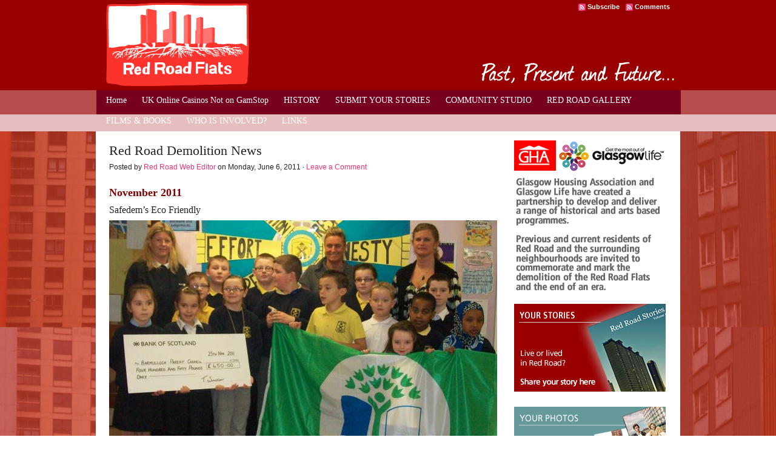

--- FILE ---
content_type: text/html; charset=UTF-8
request_url: https://www.redroadflats.org.uk/p_2208/
body_size: 6355
content:
<!DOCTYPE html PUBLIC "-//W3C//DTD XHTML 1.0 Transitional//EN" "http://www.w3.org/TR/xhtml1/DTD/xhtml1-transitional.dtd">
<html xmlns="http://www.w3.org/1999/xhtml" lang="en-US">
<head profile="http://gmpg.org/xfn/11">
<meta http-equiv="Content-Type" content="text/html; charset=UTF-8">
<meta name="distribution" content="global">
<meta name="robots" content="follow, all">
<meta name="language" content="en">
<title>  Red Road Demolition News : </title>
<link rel="Shortcut Icon" href="../wp-content/themes/allure_dark_10/images/favicon.ico" type="image/x-icon">
<link rel="stylesheet" href="../wp-content/themes/allure_dark_10/style.css" type="text/css" media="screen">
<link rel="alternate" type="application/rss+xml" title=" RSS Feed" href="https://www.redroadflats.org.uk/?feed=rss2">
<link rel="alternate" type="application/atom+xml" title=" Atom Feed" href="https://www.redroadflats.org.uk/?feed=atom">
<link rel="pingback" href="https://www.redroadflats.org.uk/xmlrpc.php">
           
			<link rel="stylesheet" id="mailchimpSF_main_css-css" href="../_mcsf_action_main_css_ver_3.5.2.css" type="text/css" media="all">
<!--[if IE]>
<link rel='stylesheet' id='mailchimpSF_ie_css-css'  href='http://www.redroadflats.org.uk/wp-content/plugins/mailchimp/css/ie.css?ver=3.5.2' type='text/css' media='all' />
<![endif]-->
<link rel="stylesheet" id="contact-form-7-css" href="../wp-content/plugins/contact-form-7/includes/css/styles.css" type="text/css" media="all">
<link rel="stylesheet" id="wp-photonav-css" href="../wp-content/plugins/wp-photonav/wp-photonav.css" type="text/css" media="all">
<link rel="stylesheet" id="NextGEN-css" href="../wp-content/plugins/nextgen-gallery/css/nggallery.css" type="text/css" media="screen">
<link rel="stylesheet" id="shutter-css" href="../wp-content/plugins/nextgen-gallery/shutter/shutter-reloaded.css" type="text/css" media="screen">
<script type="text/javascript" src="../wp-includes/js/jquery/jquery.js"></script>
<script type="text/javascript" src="../wp-content/plugins/mailchimp/js/scrollTo.js"></script>
<script type="text/javascript" src="../wp-content/plugins/contact-form-7/includes/js/jquery.form.min.js"></script>
<script type="text/javascript">
/* <![CDATA[ */
var mailchimpSF = {"ajax_url":"http:\/\/www.redroadflats.org.uk\/"};
/* ]]> */
</script>
<script type="text/javascript" src="../wp-content/plugins/mailchimp/js/mailchimp.js"></script>
<script type="text/javascript" src="../wp-includes/js/comment-reply.min.js"></script>
<script type="text/javascript" src="../wp-includes/js/jquery/ui/jquery.ui.core.min.js"></script>
<script type="text/javascript" src="../wp-includes/js/jquery/ui/jquery.ui.widget.min.js"></script>
<script type="text/javascript" src="../wp-includes/js/jquery/ui/jquery.ui.mouse.min.js"></script>
<script type="text/javascript" src="../wp-includes/js/jquery/ui/jquery.ui.draggable.min.js"></script>
<script type="text/javascript" src="../wp-content/plugins/wp-photonav/jquery.photonav.js"></script>
<script type="text/javascript">
/* <![CDATA[ */
var shutterSettings = {"msgLoading":"L O A D I N G","msgClose":"Click to Close","imageCount":"1"};
/* ]]> */
</script>
<script type="text/javascript" src="../wp-content/plugins/nextgen-gallery/shutter/shutter-reloaded.js"></script>
<script type="text/javascript" src="../wp-content/plugins/nextgen-gallery/js/jquery.cycle.all.min.js"></script>
<script type="text/javascript" src="../wp-content/plugins/nextgen-gallery/js/ngg.slideshow.min.js"></script>
<script type="text/javascript" src="../wp-includes/js/swfobject.js"></script>
<link rel="EditURI" type="application/rsd+xml" title="RSD" href="https://www.redroadflats.org.uk/xmlrpc.php?rsd">
<link rel="wlwmanifest" type="application/wlwmanifest+xml" href="https://www.redroadflats.org.uk/wp-includes/wlwmanifest.xml"> 
<link rel="prev" title="This Road is Red Novel" href="https://www.redroadflats.org.uk/?p=2513">
<link rel="next" title="Doors Open Day" href="https://www.redroadflats.org.uk/?p=3123">
<link rel="canonical" href="../p_2208/">
<script type="text/javascript" src="../wp-content/plugins/contus-hd-flv-player/js/swfobject.js"></script>
	<!-- begin gallery scripts -->
    <link rel="stylesheet" href="../wp-content/plugins/featured-content-gallery/css/jd.gallery.css" type="text/css" media="screen" charset="utf-8">
	<link rel="stylesheet" href="../wp-content/plugins/featured-content-gallery/css/jd.gallery.css" type="text/css" media="screen" charset="utf-8">
	<script type="text/javascript" src="../wp-content/plugins/featured-content-gallery/scripts/mootools.v1.11.js"></script>
	<script type="text/javascript" src="../wp-content/plugins/featured-content-gallery/scripts/jd.gallery.js"></script>
	<script type="text/javascript" src="../wp-content/plugins/featured-content-gallery/scripts/jd.gallery.transitions.js"></script>
	<!-- end gallery scripts -->
<!-- Magic Zoom WordPress module version 4.6.3.1 -->
<link type="text/css" href="../wp-content/plugins/magiczoom/core/magiczoom.css" rel="stylesheet" media="screen">
<script type="text/javascript" src="../wp-content/plugins/magiczoom/core/magiczoom.js"></script>
<script type="text/javascript">MagicZoom.options = {opacity: 50,
'zoom-width': 300,
'zoom-height': 300,
'zoom-position': 'right',
'thumb-change': 'click',
'smoothing-speed': 40,
'zoom-distance': 15,
'selectors-mouseover-delay': 200,
'zoom-fade-in-speed': 200,
'zoom-fade-out-speed': 200,
fps: 25,
'loading-msg': 'Loading zoom...',
'loading-opacity': 75,
'loading-position-x': -1,
'loading-position-y': -1,
x: -1,
y: -1,
'selectors-effect': 'dissolve',
'selectors-effect-speed': 400,
'show-title': 'top',
'drag-mode': false,
'always-show-zoom': false,
'smoothing': true,
'opacity-reverse': false,
'click-to-initialize': false,
'click-to-activate': false,
'preload-selectors-small': true,
'preload-selectors-big': false,
'zoom-fade': false,
'show-loading': true,
'move-on-click': true,
'preserve-position': false,
'fit-zoom-window': true,
'entire-image': false}</script><!-- <meta name="NextGEN" version="1.9.13" /> -->
<!-- Vipers Video Quicktags v6.4.5 | http://www.viper007bond.com/wordpress-plugins/vipers-video-quicktags/ -->
<style type="text/css">
.vvqbox { display: block; max-width: 100%; visibility: visible !important; margin: 10px auto; } .vvqbox img { max-width: 100%; height: 100%; } .vvqbox object { max-width: 100%; } 
</style>
<script type="text/javascript">
// <![CDATA[
	var vvqflashvars = {};
	var vvqparams = { wmode: "opaque", allowfullscreen: "true", allowscriptaccess: "always" };
	var vvqattributes = {};
	var vvqexpressinstall = "http://www.redroadflats.org.uk/wp-content/plugins/vipers-video-quicktags/resources/expressinstall.swf";
// ]]>
</script>
<script type="text/javascript"><![CDATA[//><!--
sfHover = function() {
	if (!document.getElementsByTagName) return false;
	var sfEls = document.getElementById("nav").getElementsByTagName("li");
	for (var i=0; i<sfEls.length; i++) {
		sfEls[i].onmouseover=function() {
			this.className+=" sfhover";
		}
		sfEls[i].onmouseout=function() {
			this.className=this.className.replace(new RegExp(" sfhover\\b"), "");
		}
	}
}
if (window.attachEvent) window.attachEvent("onload", sfHover);
//--><!]]></script>
<script async src="//static.getclicky.com/101342093.js"></script></head>
<body>
<div id="header">
	    <div class="headerleft">
    <h1><a href="/"></a></h1>
    <p></p>
    </div>
	<!--To define the 468x60 ad, go to your WP dashboard and go to Appearance > Widgets. Select 468x60 Header Banner and then enter your add code into a text widget-->
	<div class="headerright">
			<p><a href="/"><img style="vertical-align:middle" src="../wp-content/themes/allure_dark_10/images/rss.gif" alt="Subscribe to "></a><a href="/">Subscribe</a><a href="/"><img style="vertical-align:middle;margin-left:10px;" src="../wp-content/themes/allure_dark_10/images/rss.gif" alt="Subscribe" to></a><a href="/">Comments</a></p>    
        <ul id="headerwidgeted">
                    </ul>
	</div>
</div>
<div id="navbar">
	<ul id="nav">
		<li><a href="/">Home</a></li><li><a href="https://www.jeremyforlabour.com/">UK Online Casinos Not on GamStop</a></li>
		<li class="page_item page-item-3"><a href="../page_id_3/">HISTORY</a>
<ul class="children">
	<li class="page_item page-item-137"><a href="../page_id_137/">The 1960s</a></li>
	<li class="page_item page-item-142"><a href="../page_id_142/">The 1970s</a></li>
	<li class="page_item page-item-143"><a href="../page_id_143/">The 1980s</a></li>
	<li class="page_item page-item-147"><a href="../page_id_147/">The 1990s</a></li>
	<li class="page_item page-item-766"><a href="../page_id_766/">The 2000s</a></li>
	<li class="page_item page-item-3014"><a href="../page_id_3014/">Red Road Interactive Map</a></li><li class="page_item page-item-3014"><a href="https://www.dvwa.co.uk/">Non Gamstop Casinos</a></li><li class="page_item page-item-3014"><a href="https://www.victimsupportni.co.uk/">Best Non Gamstop Casinos 2025</a></li><li class="page_item page-item-3014"><a href="https://pumphousegallery.org.uk/">Non Gamstop Casinos</a></li><li class="page_item page-item-3014"><a href="https://nva.org.uk/">Non Gamstop Casinos</a></li><li class="page_item page-item-3014"><a href="https://www.zukunftscharta.de/">Nicht Lizenzierte Casinos</a></li>
</ul>
</li>
<li class="page_item page-item-240"><a href="../page_id_240/">SUBMIT YOUR STORIES</a>
<ul class="children">
	<li class="page_item page-item-3139"><a href="../page_id_3139/">Red Road General Questionaire</a></li>
	<li class="page_item page-item-1037"><a href="../page_id_1037/">Childhood Memories Questionaire</a></li>
	<li class="page_item page-item-1087"><a href="../page_id_1087/">Neighbours Questionaire</a></li>
	<li class="page_item page-item-1089"><a href="../page_id_1089/">Family Memories Questionaire</a></li>
	<li class="page_item page-item-1083"><a href="../page_id_1083/">Leisure Memories Questionaire</a></li>
	<li class="page_item page-item-1092"><a href="../page_id_1092/">Changes Questionaire</a></li>
	<li class="page_item page-item-1094"><a href="../page_id_1094/">Red Road’s Future Questionaire</a></li>
	<li class="page_item page-item-1919"><a href="../page_id_1919/">Red Road Stories - Volumes 1 to 3</a></li>
</ul>
</li>
<li class="page_item page-item-5 current_page_parent"><a href="../page_id_5/">COMMUNITY STUDIO</a>
<ul class="children">
	<li class="page_item page-item-454"><a href="../page_id_454/">Archive Arts &amp; Community events</a></li>
</ul>
</li>
<li class="page_item page-item-180"><a href="../page_id_180/">RED ROAD GALLERY</a>
<ul class="children">
	<li class="page_item page-item-6"><a href="../page_id_6/">SUBMIT YOUR PHOTOGRAPHS</a></li>
	<li class="page_item page-item-2480"><a href="../page_id_2480/">A Childhood Spent In The Shadow of The Beast</a></li>
	<li class="page_item page-item-3113"><a href="../page_id_3113/">Residents Photographs</a></li>
	<li class="page_item page-item-1527"><a href="../page_id_1527/">Historic Gallery</a></li>
	<li class="page_item page-item-2592"><a href="../page_id_2592/">Red Road Paintings</a></li>
	<li class="page_item page-item-1731"><a href="../page_id_1731/">Human Endeavour Gallery</a></li>
	<li class="page_item page-item-2090"><a href="../page_id_2090/">Red Road Dialectograms</a></li>
	<li class="page_item page-item-204"><a href="../page_id_204/">360 degree Panoramas</a></li>
	<li class="page_item page-item-1749"><a href="../page_id_1749/">George Logan Photography</a></li>
	<li class="page_item page-item-2741"><a href="../page_id_2741/">RED ROAD UNDERGROUND</a>
	<ul class="children">
		<li class="page_item page-item-2838"><a href="../page_id_2838/">The Bingo Hall</a></li>
		<li class="page_item page-item-2810"><a href="../page_id_2810/">The Brig Bar</a></li>
	</ul>
</li>
</ul>
</li>
<li class="page_item page-item-35"><a href="../page_id_35/">FILMS &amp; BOOKS</a>
<ul class="children">
	<li class="page_item page-item-1867"><a href="../page_id_1867/">Community Based Films</a></li>
	<li class="page_item page-item-1576"><a href="../page_id_1576/">Patricia Ferguson MSP - My Red Road Story</a></li>
	<li class="page_item page-item-2569"><a href="../page_id_2569/">This Road is Red - Novel</a></li>
	<li class="page_item page-item-2721"><a href="../page_id_2721/">The Red Ensemble</a></li>
	<li class="page_item page-item-2178"><a href="../page_id_2178/">A Childhood Spent in the Shadow of the Beast</a></li>
	<li class="page_item page-item-3222"><a href="../page_id_3222/">Red Road Underground</a></li>
</ul>
</li>
<li class="page_item page-item-121"><a href="../page_id_121/">WHO IS INVOLVED?</a>
<ul class="children">
	<li class="page_item page-item-367"><a href="../page_id_367/">Glasgow Life</a></li>
	<li class="page_item page-item-955"><a href="../page_id_955/">GHA</a></li>
	<li class="page_item page-item-123"><a href="../page_id_123/">Street Level Photoworks</a></li>
	<li class="page_item page-item-126"><a href="../page_id_126/">Safedem</a></li>
	<li class="page_item page-item-134"><a href="../page_id_134/">Alison Irvine - Author (This Road is Red)</a></li>
	<li class="page_item page-item-2198"><a href="../page_id_2198/">Mitch Miller</a></li>
	<li class="page_item page-item-2937"><a href="../page_id_2937/">Chris Leslie</a></li>
	<li class="page_item page-item-1456"><a href="../page_id_1456/">About this website</a></li>
</ul>
</li>
<li class="page_item page-item-464"><a href="../page_id_464/">LINKS</a>
<ul class="children">
	<li class="page_item page-item-1986"><a href="../page_id_1986/">Press &amp; News</a></li>
</ul>
</li>
	</ul>
</div>
<div style="clear:both;"></div>
<div id="wrap">
<div id="content">
	<div id="contentleft">
		<div class="postarea">
			<h1>Red Road Demolition News</h1>
                <div class="postauthor">
            		<p>Posted by <a href="/" title="Posts by Red Road Web Editor" rel="author">Red Road Web Editor</a> on Monday, June 6, 2011 · <a href="../p_2208/#comments">Leave a Comment</a> </p>
                </div>
			<h3><span style="color: #800000;"><strong>November 2011</strong></span></h3>
<h4>Safedem’s Eco Friendly</h4>
<p><img class="alignleft size-full wp-image-3099" title="Barmulloch-eco61" src="../wp-content/uploads/2011/06/Barmulloch-eco61.jpg" alt="" width="640" height="419"></p>
<p>Safedem would like to congratulate Barmulloch Primary School in winning  their third Eco Flag. The children all worked very hard in making their  school eco friendly. Safedem contributed a donation to help supply and  erect flagpoles so they can fly their flags with pride.</p>
<h4>All Saints Secondary School – Regeneration Presentation</h4>
<p><img class="alignleft size-full wp-image-3100" title="All-Saints-Pic-1.Crop_" src="../wp-content/uploads/2011/06/All-Saints-Pic-1.Crop_.jpg" alt="" width="640" height="378"></p>
<p>Staff from Safedem and GHA went back to school to deliver a talk about the regeneration plans for Red Road.</p>
<p>Safedem Community Liaison Manager Tracey Sinclair and GHA Regeneration Officer Tom Graham visited the S1 class at All Saints Secondary School in Barmulloch in early November.</p>
<p>The schoolchildren are working on an Award Scheme Development and Accreditation Network (ASDAN) qualification. The scheme offer programmes and qualifications that grow skills for learning, skills for employment and skills for life.  One of the challenges within the scheme is to identify a community topic and develop skills using this topic.</p>
<p>Drama Teacher Julie Harris approached Safedem as the class was keen to find out more about the demolition of the Red Road flats, the regeneration plans for the area and the impact upon the local community. The pupils will now use this presentation to work on the challenges  set within the ASDAN programme and to create a piece of drama in school.</p>
<h3><span style="color: #800000;">September 2011</span></h3>
<p><a title="Permalink to Safedem sponsers St Roch’s Football Club" rel="bookmark" href="http://www.redroaddemolition.co.uk/?p=307" onclick="javascript:_gaq.push(['_trackEvent','outbound-article','http://www.redroaddemolition.co.uk']);">Safedem sponsers St Roch’s Football Club</a></p>
<h3><span style="color: #800000;">August 2011</span></h3>
<p><a title="Permalink to Both buildings are now totally asbestos free" rel="bookmark" href="http://www.redroaddemolition.co.uk/?p=292" onclick="javascript:_gaq.push(['_trackEvent','outbound-article','http://www.redroaddemolition.co.uk']);">Both buildings are now totally asbestos free</a></p>
<h3>Demolition news supplied by <a href="http://www.redroaddemolition.co.uk/" onclick="javascript:_gaq.push(['_trackEvent','outbound-article','http://www.redroaddemolition.co.uk']);" target="_blank">SafeDem’s demolition web site</a></h3>
<div style="clear:both;"></div>
			<!--
			<rdf:RDF xmlns:rdf="http://www.w3.org/1999/02/22-rdf-syntax-ns#"
			xmlns:dc="http://purl.org/dc/elements/1.1/"
			xmlns:trackback="http://madskills.com/public/xml/rss/module/trackback/">
		<rdf:Description rdf:about="http://www.redroadflats.org.uk/?p=2208"
    dc:identifier="http://www.redroadflats.org.uk/?p=2208"
    dc:title="Red Road Demolition News"
    trackback:ping="http://www.redroadflats.org.uk/wp-trackback.php?p=2208" />
</rdf:RDF>			-->
			<div class="postmeta">
				<p>Filed under <a href="../cat_1/" title="View all posts in Latest News" rel="category">Latest News</a> · Tagged with </p>
			</div>
		</div>
        <div class="postcomments">
<!-- You can start editing here. -->
			<!-- If comments are closed. -->
		<p class="nocomments">Comments are closed.</p>
        </div>
	</div>
<!-- begin sidebar -->
<div id="sidebar">
	<ul id="sidebarwidgeted">
	<li id="text-5" class="widget widget_text">			<div class="textwidget"><img src="../wp-content/uploads/2010/07/2010_intro.png" width="250" height="250">
</div>
		</li>
<li id="text-4" class="widget widget_text">			<div class="textwidget"><a href="../page_id_240/"><img src="../wp-content/uploads/2010/07/story_ad_2010.png" width="250" height="145"></a></div>
		</li>
<li id="text-6" class="widget widget_text">			<div class="textwidget"><a href="../page_id_6/"><img src="../wp-content/uploads/2012/01/photo_ad_2012.jpg" width="250" height="145"></a>
</div>
		</li>
<li id="text-7" class="widget widget_text">			<div class="textwidget"><a href="http://www.redroadunderground.co.uk/" onclick="javascript:_gaq.push(['_trackEvent','outbound-widget','http://www.redroadunderground.co.uk']);"><img src="../wp-content/uploads/2011/11/RRU-button.jpg" width="250" height="145"></a>
</div>
		</li>
	</ul>
</div>
<!-- end sidebar -->
</div>
<!-- The main column ends  -->
<!-- begin footer -->
<div style="clear:both;"></div>
<a href="http://www.gha.org.uk/" target="_blank"><img src="../wp-content/uploads/2010/07/red_logo_block_97.png" align="right"></a>
<a href="http://www.csglasgow.org/" target="_blank"><img src="../wp-content/uploads/2010/07/red_logo_block_67.png" align="right">
</a></div>
<div id="footerbg">
	<div id="footer">
		<div style="text-align:center"><h2>Inspiring websites</h2><ul style="list-style:none;padding-left:0"><li><a href="https://www.soulculture.co.uk/">Casinos Not On Gamstop</a></li><li><a href="https://www.psqm.org.uk/">Non Gamstop Casinos</a></li><li><a href="https://gdalabel.org.uk/">Non Gamstop Casinos</a></li><li><a href="https://www.clintoncards.co.uk/">Casinos Not On Gamstop</a></li><li><a href="https://www.mentoruk.org.uk/">New Betting Sites</a></li><li><a href="https://tescobagsofhelp.org.uk/">Casino Sites Not On Gamstop</a></li><li><a href="https://pride-events.co.uk/">Casinos Not On Gamstop</a></li><li><a href="https://everythinggeneticltd.co.uk/casinos-not-on-gamstop/">Sites Not On Gamstop</a></li><li><a href="https://www.instantcasino.com/">Fastest Payout Online Casino</a></li><li><a href="https://energypost.eu/">Casinos Not On Gamstop</a></li><li><a href="https://stallion-theme.co.uk/">Non Gamstop Casino Sites UK</a></li><li><a href="https://epik.org.uk/">Casinos Not On Gamstop</a></li><li><a href="https://www.trada.co.uk/">Non Gamstop Casino</a></li><li><a href="https://www.fictionuncovered.co.uk/">Casino Sites Not On Gamstop</a></li><li><a href="https://www.westminsteracademy.net/non-gamstop-casinos/">UK Casino Not On Gamstop</a></li><li><a href="https://www.charitydigitalnews.co.uk/">Casino Sites Not On Gamstop</a></li><li><a href="https://religion-freedom-report.org.uk/non-gamstop-casinos">Non Gamstop Casino Sites UK</a></li><li><a href="https://www.startupbritain.org/slot-sites-uk/">Online Slots UK</a></li><li><a href="https://www.thehotelcollection.co.uk/casinos-not-on-gamstop/">Casino Not On Gamstop</a></li><li><a href="https://www.monsterpetsupplies.co.uk/">Casinos Not On Gamstop</a></li><li><a href="https://www.parentalguidance.org.uk/">Gambling Sites Not On Gamstop</a></li><li><a href="https://22wcss.org/">UK Casino Sites Not On Gamstop</a></li><li><a href="https://www.dyspraxiafoundation.org.uk/">Slots Not On Gamstop</a></li></ul></div><div class="footertop">
		</div>
	</div>
</div>
			<style type="text/css" media="all">
				@import '../wp-includes/js/thickbox/thickbox.css'; 
				object { outline:none; }
			</style>
			<script type="text/javascript"> 
				var tb_pathToImage='../wp-includes/js/thickbox/loadingAnimation.gif'; 
				var tb_closeImage ='../wp-includes/js/thickbox/tb-close.png';
				function jsbx(url,caption,imageGroup) { tb_show(caption,url,imageGroup); }
			</script>
<link rel="stylesheet" id="thickbox-css" href="../wp-includes/js/thickbox/thickbox.css" type="text/css" media="all">
<script type="text/javascript">
/* <![CDATA[ */
var _wpcf7 = {"loaderUrl":"http:\/\/www.redroadflats.org.uk\/wp-content\/plugins\/contact-form-7\/images\/ajax-loader.gif","sending":"Sending ..."};
/* ]]> */
</script>
<script type="text/javascript" src="../wp-content/plugins/contact-form-7/includes/js/scripts.js"></script>
<script type="text/javascript">
/* <![CDATA[ */
var thickboxL10n = {"next":"Next >","prev":"< Prev","image":"Image","of":"of","close":"Close","noiframes":"This feature requires inline frames. You have iframes disabled or your browser does not support them.","loadingAnimation":"http:\/\/www.redroadflats.org.uk\/wp-includes\/js\/thickbox\/loadingAnimation.gif","closeImage":"http:\/\/www.redroadflats.org.uk\/wp-includes\/js\/thickbox\/tb-close.png"};
/* ]]> */
</script>
<script type="text/javascript" src="../wp-includes/js/thickbox/thickbox.js"></script>
<script defer src="https://static.cloudflareinsights.com/beacon.min.js/vcd15cbe7772f49c399c6a5babf22c1241717689176015" integrity="sha512-ZpsOmlRQV6y907TI0dKBHq9Md29nnaEIPlkf84rnaERnq6zvWvPUqr2ft8M1aS28oN72PdrCzSjY4U6VaAw1EQ==" data-cf-beacon='{"version":"2024.11.0","token":"ce1ec7f0cbd9482dabcaefa0585c1846","r":1,"server_timing":{"name":{"cfCacheStatus":true,"cfEdge":true,"cfExtPri":true,"cfL4":true,"cfOrigin":true,"cfSpeedBrain":true},"location_startswith":null}}' crossorigin="anonymous"></script>
</body>
</html>


--- FILE ---
content_type: text/css
request_url: https://www.redroadflats.org.uk/wp-content/themes/allure_dark_10/style.css
body_size: 2947
content:
/* 
	Theme Name: Allure Dark WordPress Theme
	Theme URL: http://www.studiopress.com/themes/allure
	Description: Allure is a 2-column Widget-ready theme created for WordPress.
	Author: StudioPress
	Author URI: http://www.studiopress.com
	Version: 1.0
	Tags: two-columns, fixed-width, sidebar-widgets, threaded-comments
	
	The CSS, XHTML and design is released under GPL:
	http://www.opensource.org/licenses/gpl-license.php
	
	Changelog:
		v1.0 - 4/20/09
*/

body {
	background: #FFFFFF url(images/bg.png) top center repeat-y;
	color: #000000;
	font-size: 12px;
	font-family: Arial, Tahoma, Verdana;
	margin: 0px auto 0px;
	padding: 0px;
	}
	
#wrap {
	background: #FFFFFF url(images/bg_full_white.jpg) center repeat-y;
	color: #222222;
	font-size: 12px;
	font-family: Arial, Tahoma, Verdana;
	margin: 0px auto 0px;
	padding: 0px;
	}
	
#wrapfull {
	background: #996666 url(images/bg_full_white.jpg) center repeat-y;
	color: #000000;
	font-size: 12px;
	font-family: Arial, Tahoma, Verdana;
	margin: 0px auto 0px;
	padding: 0px;
	}
	
/************************************************
*	Hyperlinks									*
************************************************/
	
a img {
	border: none;
	}
	
a:focus, a:hover, a:active {
	outline: none 
	}
	
/************************************************
*	Header  									*
************************************************/

#header {
	background:#44a6BF url(images/header3.gif);
	width: 960px;
	height: 148px;
	margin: 0px auto 0px;
	padding: 0px;
	overflow: hidden;
	}

#header h1 { 
	color: #000000;
	font-size: 26px;
	font-family: Arial, Georgia, Trebuchet MS;
	font-weight: normal;
	margin: 0px;
	padding: 20px 0px 0px 10px;
	text-decoration: none;
	}
	
#header h1 a, #header h1 a:visited { 
	color: #FFFFFF;
	font-size: 36px;
	font-family: Trebuchet MS, Arial, Tahoma;
	font-weight: normal;
	margin: 0px;
	padding: 0px;
	text-decoration: none;
	}
	
#header h1 a:hover {
	color: #FFFFFF;
	text-decoration: none;
	}


.headerleft {
	width: 450px;
	float: left;
	margin: 0px;
	padding: 0px;
	overflow: hidden;
	}

.headerleft p {
	color: #FFFFFF;
	font-size: 14px;
	margin: 0px;
	padding: 0px 0px 0px 10px;
	line-height: 20px;
	}
	
.headerright {
	width: 485px;
	float: right;
	margin: 0px;
	padding: 5px 15px 0px 0px;
	text-align: right;
	}
	
.headerright a, .headerright a:visited {
	font-size: 11px;
	font-weight: bold;
	color: #FFFFFF;
	text-decoration: none;
	}
	
.headerright a:hover {
	text-decoration: underline;
	}
	
.headerright p {
	font-size: 11px;
	font-weight: bold;
	padding: 0px 0px 10px 0px;
	margin: 0px;
	}
	
.headerright a img {
	border: none;
	margin: 0px 3px 0px 0px;
	padding: 0px;
	}
	
.headerright .widget a img {
	border: none;
	margin: 0px;
	padding: 0px;
	}
	
.headerright ul {
	list-style-type: none;
	margin: 0px;
	padding: 0px;
	}
	
.headerright li {
	list-style-type: none;
	margin: 0px;
	padding: 0px;
	}
	
/************************************************
*	Navbar      								*
************************************************/

#navbar {
	width: 960px;
	height: 35px;
	color: #990000;
	margin: 1px auto 0px;
	padding: 0px;
	}
	
#nav {
	margin: 0px;
	padding: 0px;
	}
	
#nav ul {
	float: left;
	list-style: none;
	margin: 0px;
	padding: 0px;
	}
	
#nav li {
	float: left;
	list-style: none;
	margin: 0px;
	padding: 0px;
	}
	
#nav li a, #nav li a:link, #nav li a:visited {
	color: #ffffff;
	display: block;
	font-family: Trebuchet MS, Georgia, Times New Roman ;
	font-size: 14px;
    margin: 0px;
	padding: 9px 10px 9px 15px;
	text-decoration: none;
	}

#nav li a:hover, #nav li a:active {
	background: #5A002B;
	color: #DD0000;
	display: block;
    margin: 0px;
	padding: 9px 10px 9px 15px;
	}
	
#nav li li a, #nav li li a:link, #nav li li a:visited {
	background: #ffffff;
	width: 160px;
	color: #333333;
	float: none;
	font-size: 12px;
	font-weight: normal;
	margin: 0px;
	padding: 8px 8px 8px 8px;
	text-decoration: none;
	border-bottom: 1px solid #CCCCCC;
	border-left: 1px solid #CCCCCC;
	border-right: 1px solid #CCCCCC;
	}
	
#nav li li a:hover, #nav li li a:active {
	background: #990000;
	color: #FFFFFF;
	padding: 8px 8px 8px 8px;	
	}
	
#nav li ul {
	z-index: 9999;
	position: absolute;
	left: -999em;
	height: auto;
	width: 160px;
	margin: 0px;
	padding: 0px;
	}

#nav li li { 
	}

#nav li ul a { 
	width: 160px;
	}

#nav li ul a:hover, #nav li ul a:active { 
	}

#nav li ul ul {
	margin: -32px 0 0 191px;
	}

#nav li:hover ul ul, #nav li:hover ul ul ul, #nav li.sfhover1 ul ul, #nav li.sfhover1 ul ul ul {
	left: -999em;
	}

#nav li:hover ul, #nav li li:hover ul, #nav li li li:hover ul, #nav li.sfhover1 ul, #nav li li.sfhover1 ul, #nav li li li.sfhover1 ul {
	left: auto;
	}

#nav li:hover, #nav li.sfhover { 
	position: static;
	}

/************************************************
*	Homepage 					     		    * 
************************************************/

#homepage {
	float: left;
	width: 638px;
	margin: 0px 0px 10px 0px;
	padding: 0px;
	}
	
#homepage a, #homepage a:visited  {
	color: #EF3471;
	text-decoration: none;
	}
	
#homepage a:hover {
	color: #EF3471;
	text-decoration: underline;
	}
	
#homepage p {
	margin: 0px;
	padding: 0px;
	}
	
#homepage h1 {
	color: #EF3471;
	font-size: 14px;
	font-family: Trebuchet MS, Georgia, Times New Roman;
	font-weight: normal;
	margin: 0px;
	padding: 0px;
	line-height: 24px;
	}
	
#homepage h1 a  {
	color: #EF3471;
	text-decoration: none;
	border: none;
	}

#homepage h1 a:hover {
	color: #EF3471;
	text-decoration: underline;
	border: none;
	}
	
#homepage h2 {
	color: #FFFFFF;
	font-size: 22px;
	font-family: Georgia, Times New Roman, Trebuchet MS;
	font-weight: normal;
	margin: 0px;
	padding: 10px 0px 5px 0px;
	}
	
#homepage h3 {
	background: #990000;
	color: #FFFFFF;
	font-size: 11px;
	font-family: Arial, Tahoma, Verdana;
	font-weight: bold;
	text-transform: uppercase;
	margin: 0px;
	padding: 3px 0px 3px 10px;
	border-top: 1px solid #990000;
	border-bottom: 1px solid #990000;
	}

#homepage h4 {
	color: #222222;
	font-size: 11px;
	font-family: Arial, Tahoma, Verdana;
	font-weight: bold;
	text-transform: uppercase;
	margin: 10px 0px 5px 0px;
	padding: 0px;
	}

#homepage embed, #homepage object {
	width: 250px; 
	height: 205px;
	margin: 10px 0px 5px 0px; 
	padding: 0px;
	}
	
#homepage ul {
	list-style-type: none;
	margin: 0px 0px 0px 5px;
	padding: 0px;
	}
	
#homepage ul li {
	background: url(images/arrowhome.gif) no-repeat top left;
	padding: 0px 0px 0px 15px;
	margin: 0px 0px 5px 0px;
	}
	
.homepageleft {
	float: left;
	width: 356px;
	margin: 0px;
	padding: 0px;
	border-left: 1px solid #CCCCCC;
	border-right: 1px solid #CCCCCC;
	border-bottom: 1px solid #CCCCCC;
	}

.homepageright {
	float: right;
	width: 270px;
	margin: 0px;
	padding: 0px;
	border-left: 1px solid #CCCCCC;
	border-right: 1px solid #CCCCCC;
	border-bottom: 1px solid #CCCCCC;
	}
	
.homebox {
	background: #FFFFFF;
	margin: 0px;
	padding: 10px 10px 10px 10px;
	}
	
#fcg {
	background: #EEEEEE;
	margin: 0px 0px 10px 0px;
	padding: 15px;
	}
	
#fcg p {
	color: #FFFFFF;
	margin: 0px;
	padding: 0px 10px 0px 10px;
	font-size: 20px;
	}

/************************************************
*	Content 					     		    * 
************************************************/

#content {
	width: 940px;
	margin: 0px auto 0px;
	padding: 10px 0px 0px 0px;
	line-height: 20px;
	}
	
#contentleft {
	float: left;
	width: 618px;
	margin: 0px 0px 15px 0px;
	padding: 10px 0px 20px 10px;
	display: inline;
	}

#contentwide {
	float: left;
	width: 920px;
	margin: 0px;
	padding: 10px 0px 20px 10px;
	}
	
#contentwide a, #contentwide a:visited {
	color: #666666;
	text-decoration: none;
	}
	
#contentwide a:hover {
	color: #EF3471;
	text-decoration: underline;
	}

#contentleft h1, #contentwide h1 {
	color: #222222;
	font-size: 22px;
	font-family: Georgia, Times New Roman, Trebuchet MS;
	font-weight: normal;
	margin: 0px 0px 5px 0px;
	padding: 0px;
	line-height: 24px;
	}
	
#contentleft h1 a, #contentwide h1 a  {
	color: #222222;
	text-decoration: none;
	border: none;
	}

#contentleft h1 a:hover, #contentwide h1 a:hover {
	color: #EF3471;
	text-decoration: none;
	border: none;
	}
	
#contentleft h2, #contentwide h2 {
	color: #222222;
	font-size: 20px;
	font-family: Georgia, Times New Roman, Trebuchet MS;
	font-weight: normal;
	margin: 0px 0px 5px 0px;
	padding: 0px;
	line-height: 24px;
	}
	
#contentleft h3, #contentwide h3 {
	color: #222222;
	font-size: 18px;
	font-family: Georgia, Times New Roman, Trebuchet MS;
	font-weight: normal;
	margin: 0px 0px 5px 0px;
	padding: 0px;
	line-height: 24px;
	}
	
#contentleft h4, #contentwide h4 {
	color: #222222;
	font-size: 16px;
	font-family: Georgia, Times New Roman, Trebuchet MS;
	font-weight: normal;
	margin: 0px 0px 5px 0px;
	padding: 0px;
	line-height: 24px;
	}
	
#contentleft h5, #contentwide h5 {
	color: #222222;
	font-size: 14px;
	font-family: Georgia, Times New Roman, Trebuchet MS;
	font-weight: normal;
	margin: 0px 0px 5px 0px;
	padding: 0px;
	line-height: 24px;
	}
	
#contentleft h6, #contentwide h6 {
	color: #222222;
	font-size: 12px;
	font-family: Georgia, Times New Roman, Trebuchet MS;
	font-weight: normal;
	margin: 0px 0px 5px 0px;
	padding: 0px;
	line-height: 24px;
	}
		
#contentleft img.wp-smiley {
	float: none;
	border: none;
	padding: 0px;
	margin: 0px;
	}

#contentleft img.wp-wink {
	float: none;
	border: none;
	padding: 0px;
	margin: 0px;
	}

.postarea p {
	padding: 0px 0px 10px 0px;
	margin: 0px;
	}
	
.postarea a, .postarea a:visited, .postcomments a, .postcomments a:visited {
	color: #EF3471;
	text-decoration: none;
	}
	
.postarea a:hover, .postcomments a:hover {
	color: #EF3471;
	text-decoration: underline;
	}
	
.postarea ol {
	margin: 0px 0px 0px 20px;
	padding: 0px 0px 10px 0px;
	}
	
.postarea ol li {
	margin: 0px 0px 0px 20px;
	padding: 0px 0px 5px 0px;
	}
	
.postarea ul {
	list-style-type: none;
	margin: 0px 0px 0px 5px;
	padding: 0px 0px 10px 0px;
	}
	
.postarea ul ul {
	list-style-type: none;
	margin: 0px;
	padding: 0px 0px 0px 0px;
	}
	
.postarea ul li {
	background: url(images/arrow.gif) no-repeat top left;
	padding: 0px 0px 0px 15px;
	margin: 0px 0px 5px 0px;
	}
	
.postarea ul ul li {
	background: url(images/arrow.gif) no-repeat top left;
	padding: 0px 0px 0px 15px;
	margin: 0px 0px 5px 0px;
	}
	
blockquote {
	background: #D0B0B2;
	margin: 0px 25px 15px 25px;
	padding: 0px 25px 0px 10px;
	border: 1px solid #CCCCCC;
	}
	
#content blockquote p {
	margin: 0px;
	padding: 10px 0px 10px 0px;
	}
	
.postauthor {
	margin: 0px 0px 10px 0px;
	padding: 0px;
	}
	
.postmeta {
	background: #EEEEEE;
	font-size: 11px;
	text-transform: uppercase;
	margin: 0px 0px 50px 0px;
	padding: 5px 10px 5px 10px;
	border: 1px solid #CCCCCC;
	}

.postmeta p {
	margin: 0px;
	padding: 0px;
	}
	
code {
	color: #222222;
	background: #F6F3EE;
	font-size: 11px;
	margin: 0px;
	padding: 10px;
	display: block;
	font-family: Verdana, Tahoma, Verdana;
	border: 1px solid #E9E2D7;
	}
	
.archive {
	float: left;
	width: 275px;
	margin: 0px;
	padding: 0px 25px 20px 0px;
	}

/************************************************
*	Images  					     		    * 
************************************************/

img.centered  {
	display: block;
	margin-left: auto;
	margin-right: auto;
	margin-bottom: 10px;
	padding: 0px;
	}
	
img.alignnone {
	padding: 0px;
	margin: 0px 0px 10px 0px;
	display: inline;
	}

img.alignright {
	padding: 0px;
	margin: 0px 0px 10px 10px;
	display: inline;
	}

img.alignleft {
	padding: 0px;
	margin: 0px 10px 10px 0px;
	display: inline;
	}
	
.aligncenter {
	display: block;
	margin-left: auto;
	margin-right: auto;
	margin-bottom: 10px;
	}

.alignright {
	float: right;
	margin: 0px 0px 10px 10px;
	}

.alignleft {
	float: left;
	margin: 0px 10px 10px 0px;
	}

.wp-caption {
	border: 1px solid #CCCCCC;
	text-align: center;
	background: #EEEEEE;
	padding: 5px 0px 5px 0px;
	}

.wp-caption img {
	margin: 0px 0px 5px 0px;
	padding: 0px;
	border: 0px;
	}

.wp-caption p.wp-caption-text {
	margin: 0px;
	padding: 0px 0px 0px 0px;
	font-size: 11px;
	font-weight: normal;
	line-height: 12px;
	}
	
/************************************************
*	Sidebar 	        			     	    * 
************************************************/
	
#sidebar {
	float: right;
	width: 272px;
	margin: 0px;
	padding: 0px;
	line-height: 20px;
	}
	
#sidebar a, #sidebar a:visited  {
	color: #FFFFFF;
	text-decoration: none;
	}
	
#sidebar a:hover {
	color: #EF3471;
	text-decoration: underline;
	}
	
#sidebar h2 {
	color: #222222;
	font-size: 14px;
	font-family: Georgia, Times New Roman, Trebuchet MS;
	font-weight: normal;
	margin: 0px 0px 5px 0px;
	padding: 0px 0px 0px 0px;
	}

#sidebar p {
	margin: 0px;
	padding: 0px;
	line-height: 20px;
	}
	
#sidebar a img {
	margin: 0px 0px 5px 0px;
	padding: 0px;
	border: none;
	}
	
#sidebar .widget  {
	background: #FFFFFF;
	margin: 0px 0px 10px 0px;
	padding: 5px 10px 5px 10px;
	border: 0px solid #CCCCCC;
	}
	
#sidebar ul {
	list-style-type: none;
	margin: 0px;
	padding: 0px;
	}
	
#sidebar ul li {
	list-style-type: none;
	margin: 0px 0px 5px 0px;
	padding: 0px;
	}
	
#sidebar ul ul li a, #sidebar ul ul li a:visited {
	color: #333333;
	text-decoration: none;
	}
	
#sidebar ul ul li a:hover {
	color: #EF3471;
	text-decoration: underline;
	}

#sidebar ul ul {
	list-style-type: none;
	margin: 0px 0px 0px 5px;
	padding: 0px;
	}
	
#sidebar ul ul ul {
	list-style-type: none;
	margin: 0px 0px 0px 0px;
	padding: 0px;
	}
	
#sidebar ul li li {
	background: url(images/arrow2.gif) no-repeat top left;
	padding: 0px 0px 0px 15px;
	margin: 0px 0px 0px 0px;
	}
	
#sidebar ul li ul li {
	background: url(images/arrow2.gif) no-repeat top left;
	padding: 0px 0px 0px 15px;
	margin: 0px 0px 0px 0px;
	}

#sidebar .textwidget {
	margin: 0px;
	padding: 0px;
	}

.postform {
	background: #F5F5F5;
	width: 250px;
	color: #222222;
	font-size: 12px;
	font-family: Arial, Tahoma, Verdana;
	margin: 5px 0px 0px 0px;
	padding: 1px;
	display: inline;
	border: 1px solid #DDDDDD;
	}
	
#cat {
	background: #FFFFFF;
	color: #222222;
	margin: 5px 0px 5px 0px;
	}

.widget_tag_cloud {
	margin: 0px;
	padding: 0px 0px 0px 10px;
	}
	

	
/************************************************
*	Footer Background							*
************************************************/

#footerbg {
-moz-background-clip:border;
-moz-background-inline-policy:continuous;
-moz-background-origin:padding;
background:#7A3D3D url(images/footer.gif) no-repeat scroll center center;
}

	
/************************************************
*	Footer  									*
************************************************/

#footer {
	width: 960px;
	color: #FFFFFF;
	margin: 0px auto 0px;
	padding: 15px;
	}
	
#footer p {
	margin: 0px;	
	padding: 0px;
	}

.footertop {
	font-size: 10px;
	color: #FFFFFF;
    font-weight: normal;
	margin: 0px;
	padding: 10px 0px 20px 20px;
	}
	
.footertop  a {
	color: #FFFFFF;
	text-decoration: none;
	}

.footertop  a:hover {
	color: #FFFFFF;
	text-decoration: underline;
	}
	
/************************************************
*	Search Form									*
************************************************/

#subscribe {
	margin: 0px;
	padding: 10px 0px 5px 0px;
	overflow: hidden;
	}

#subbox {
	background: #F5F5F5 !important;
	width: 185px;
	color: #222222;
	font-size: 11px;
	font-family: Arial, Tahoma, Verdana;
	font-weight: normal;
	margin: 0px;
	padding: 5px 0px 5px 5px;
	-moz-border-radius: 5px;
	-khtml-border-radius: 5px;
	-webkit-border-radius: 5px;
	display: inline;
	border: 1px solid #DDDDDD;
	}
	
#subbutton {
	background: #333333 url(http://www.redroadflats.org.uk/wp-content/themes/allure_dark_10/images/homelink.png);
	color: #FFFFFF;
	-moz-border-radius: 5px;
	-khtml-border-radius: 5px;
	-webkit-border-radius: 5px;
	font-size: 12px;
	text-transform: uppercase;
	text-decoration: none;
	margin: 0px 0px 0px 5px;
	padding: 3px 5px 4px 5px;
	border: 1px solid #333333;
	}

#searchform {
	color: #222222;
	font-size: 14px;
	font-family: Georgia, Times New Roman, Trebuchet MS;
	font-weight: normal;
	margin: 0px 0px 5px 0px;
	}
	
#searchformheader {
	margin: 0px;
	}
	
#s {
	background: #FFFFFF;
	width: 180px;
	color: #222222;
	font-size: 12px;
	font-family: Arial, Tahoma, Verdana;
	margin: 5px 3px 0px 0px;
	padding: 2px 0px 2px 3px;
	display: inline;
	border: 1px solid #E6E6E6;
	}
	
#searchsubmit {
	background: #EF3471;
	color: #FFFFFF;
	-moz-border-radius: 3px;
	-khtml-border-radius: 3px;
	-webkit-border-radius: 3px;
	font-family: Arial, Tahoma, Verdana;
	font-size: 11px;
	font-weight: bold;
	text-decoration: none;
	margin: 0px;
	padding: 2px 2px 1px 2px;
	border: 1px solid #EF3471;
	}

#submit {
	background: #CCCCCC;
	color: #FFFFFF;
	-moz-border-radius: 3px;
	-khtml-border-radius: 3px;
	-webkit-border-radius: 3px;
	font-family: Trebuchet MS, Arial, Tahoma;
	font-size: 11px;
	font-weight: bold;
	text-decoration: none;
	margin: 0px;
	padding: 2px 5px 2px 5px;
	border: 1px solid #CCCCCC;
	}
	
#author, #email, #url {
	background: #EEEEEE !important;
	color: #222222;
	font-size: 12px;
	font-family: Arial, Tahoma, Verdana;
	margin: 0px;
	padding: 4px;
	border: 1px solid #CCCCCC;
	}
	
#comment {
	background: #EEEEEE !important;
	color: #222222;
	font-size: 12px;
	font-family: Arial, Tahoma, Verdana;
	margin: 5px 0px 5px 0px;
	padding: 4px;
	border: 1px solid #CCCCCC;
	}
	
/************************************************
*	Comments									*
************************************************/
	
.commentlist li ul li {
	font-size: 12px;
	}

.commentlist li {
	font-weight: bold;
	}

.commentlist li .avatar { 
	background: #FFFFFF;
	float: right;
	border: 1px solid #EEEEEE;
	padding: 2px;
	}

.commentlist cite, .commentlist cite a {
	font-weight: bold;
	font-style: normal;
	font-size: 12px;
	}

.commentlist p {
	font-weight: normal;
	text-transform: none;
	}

.commentmetadata {
	font-weight: normal;
	}

#commentform input {
	width: 170px;
	padding: 2px;
	margin: 5px 5px 1px 0px;
	}

#commentform {
	margin: 5px 10px 0px 0px;
	}
	
#commentform textarea {
	width: 98%;
	padding: 2px;
	}
	
#respond:after {
	content: "."; 
	display: block; 
	height: 0px; 
	clear: both; 
	visibility: hidden;
	}
	
#commentform p {
	margin: 5px 0px 5px 0px;
	}
	
#commentform #submit {
	margin: 0px;
	float: left;
	}
	
.alt {
	margin: 0px;
	padding: 10px;
	}

.commentlist {
	margin: 0px;
	padding: 0px;
	}
	
.commentlist ol {
	margin: 0px;
	padding: 10px;
	}

.commentlist li {
	margin: 15px 0px 10px;
	padding: 10px 5px 10px 10px;
	list-style: none;

	}
.commentlist li ul li { 
	margin-right: -5px;
	margin-left: 10px;
	}

.commentlist p {
	margin: 10px 0px 10px 0px;
	padding: 0px;
	}
	
.children { 
	margin: 0px;
	padding: 0px;
	}

.nocomments {
	text-align: center;
	margin: 0px;
	padding: 0px;
	}
	
.reply a, .reply a:visited {
	background: #CCCCCC;
	color: #FFFFFF;
	-moz-border-radius: 3px;
	-khtml-border-radius: 3px;
	-webkit-border-radius: 3px;
	font-family: Trebuchet MS, Arial, Tahoma;
	font-size: 11px;
	text-decoration: none;
	margin: 0px;
	padding: 2px 5px 2px 5px;
	border: 1px solid #CCCCCC;
	}
	
.reply a:hover {
	background: #EF3471;
	color: #FFFFFF;
	text-decoration: none;
	border: 1px solid #EF3471;
	}

.commentmetadata {
	font-size: 10px;
	margin: 0px;
	display: block;
	}

.navigation {
	display: block;
	text-align: center;
	margin-top: 10px;
	margin-bottom: 60px;
	}
	
.alignright {
	float: right;
	}

.alignleft {
	float: left;
	}
	
.thread-alt {
	background: #FFFFFF;
	margin: 0px;
	padding: 0px;
	}
	
.thread-even {
	background: #EEEEEE;
	margin: 0px;
	padding: 0px;
	}
	
.depth-1 {
	border: 1px solid #CCCCCC;
	margin: 0px;
	padding: 0px;
	}

.even, .alt {
	border-top: 1px solid #CCCCCC;
	border-bottom: 1px solid #CCCCCC;
	border-left: 1px solid #CCCCCC;
	margin: 0px;
	padding: 0px;
	}

--- FILE ---
content_type: text/css
request_url: https://www.redroadflats.org.uk/wp-content/plugins/wp-photonav/wp-photonav.css
body_size: -9
content:
.photonav div,.photonav img {
	border: 0 none !important;
	padding: 0 !important;
}

.photonav>.container {
	overflow: hidden;
	display: none;
	margin: 0;
}

.photonav>.container>.dragconstraint {
	position: relative;
	margin: 0;
	/* The following seems to be needed for mouse position calculation of ui.draggable in TwentTwelve */
	overflow-y: scroll;
}

.photonav>.container>.content,.photonav>.container>.dragconstraint>.content {
	position: relative;
	background-position: top left;
	background-repeat: repeat-x;
	margin: 0;
}

/* Override theme settings for img elements using 3 classes and 1 id for precedence */
.photonav>.container>.content>#photonav-image,.photonav>.container>.dragconstraint>.content>#photonav-image {
	max-height: none;
	max-width: none;
	height: auto;
	width: auto;
	margin: 0;
}

--- FILE ---
content_type: text/css
request_url: https://www.redroadflats.org.uk/wp-content/plugins/featured-content-gallery/css/jd.gallery.css
body_size: 557
content:
#myGallery, #myGallerySet, #flickrGallery {
width: 73%;
height: 300px;
z-index:5;
border: 1px solid #000;
}

.jdGallery .slideInfoZone
{

color: #FFFFFF;
}

.jdGallery .slideElement
{
width: 73%;
height: 300px;
z-index:5;

background-repeat: no-repeat;
background-position: center center;
background-image: url('img/loading-bar-black.gif');
}

.jdGallery .loadingElement
{
width: 73%;
height: 300px;
z-index:5;
position: absolute;
left:500px;
top: 0;
background-color: #990000;
background-repeat: no-repeat;
background-position: center center;
background-image: url('img/loading-bar-black.gif');
}

.jdGallery .slideInfoZone h2
{
padding: 0 !important;
font-size: 14px !important;
background-color: #990000 !important;
margin: 2px 5px !important;
font-weight: bold !important;
color: #FFFFFF !important;
background-image: none !important;
text-align: left !important;
}

.jdGallery .slideInfoZone p
{
padding: 0 !important;
background-color: #990000 !important;
font-size: 11px !important;
margin: 2px 5px !important;
color: #FFFFFF !important;
background-image: none !important;
text-align: left !important;
}

.jdGallery a.carouselBtn, .jdGallery a.carouselBtn:hover, .jdGallery a.carouselBtn:active
{
position: absolute;
bottom: 0;
right: 30px;
height: 20px;
/*width: 100px; background: url('http://www.redroadflats.org.uk/wp-content/plugins/featured-content-gallery/css/img/carousel_btn.gif') no-repeat;*/
text-align: center;
padding: 0 10px;
font-size: 13px;
background: #990000;
color: #FFFFFF !important;
cursor: pointer;
}

.jdGallery .carousel
{
position: absolute;
width: 100%;
margin: 0px;
left: 5;
top: 0;
height: 115px;
background: #990000;
color: #FFFFFF;
text-indent: 0;
overflow: hidden;
}

.jdGallery .carousel .carouselInner .thumbnail, .jdExtCarousel .carouselInner .thumbnail
{
cursor: pointer;
background: #990000;
background-position: center center;
float: left;
border: solid 1px #000;
}

.jdGallery .carousel .wallButton, .jdExtCarousel .wallButton
{
font-size: 10px;
position: absolute;
bottom: 5px;
right: 10px;
padding: 1px 2px;
margin: 0;
background: #990000;
border: 1px solid #000;
cursor: pointer;
}

.jdGallery .carousel .label .number, .jdExtCarousel .label .number
{
color: #FFFFFF;
}

.jdGallery a
{
font-size: 100%;
text-decoration: none;
color: #FFFFFF;
}

/* Gallery Sets */

.jdGallery a.gallerySelectorBtn
{
z-index: 15;
position: absolute;
top: 0;
left: 30px;
height: 20px;
/*width: 100px; background: url('http://www.redroadflats.org.uk/wp-content/plugins/featured-content-gallery/css/img/carousel_btn.gif') no-repeat;*/
text-align: center;
padding: 0 10px;
font-size: 13px;
background: #990000;
color: #FFFFFF;
cursor: pointer;
opacity: .4;
-moz-opacity: .4;
-khtml-opacity: 0.4;
filter:alpha(opacity=40);
}

.jdGallery .gallerySelector
{
z-index: 20;
width: 100%;
height: 100%;
position: absolute;
top: 0;
left: 0;
background: #990000;
}

.jdGallery .gallerySelector h2
{
margin: 0;
padding: 10px 20px 10px 20px;
font-size: 20px;
line-height: 30px;
color: #FFFFFF;
}

.jdGallery .gallerySelector .gallerySelectorInner div.galleryButton
{
margin-left: 10px;
margin-top: 10px;
border: 1px solid #000;
padding: 5px;
height: 40px;
color: #FFFFFF;
cursor: pointer;
float: left;
}

.jdGallery .gallerySelector .gallerySelectorInner div.hover
{
background: #990000;
}

.jdGallery .gallerySelector .gallerySelectorInner div.galleryButton div.preview
{
background: #990000;
background-position: center center;
float: left;
border: none;
width: 40px;
height: 40px;
margin-right: 5px;
}

.jdGallery .gallerySelector .gallerySelectorInner div.galleryButton p.info
{
margin: 0;
padding: 0;
font-size: 12px;
font-weight: normal;
color: #FFFFFF;
}

--- FILE ---
content_type: application/javascript
request_url: https://www.redroadflats.org.uk/wp-content/plugins/magiczoom/core/magiczoom.js
body_size: 11664
content:
/*


   Magic Zoom v3.1.21 DEMO
   Copyright 2010 Magic Toolbox
   You must buy a license to use this tool.
   Go to www.magictoolbox.com/magiczoom/


*/
eval(function(p,a,c,k,e,d){e=function(c){return(c<a?'':e(parseInt(c/a)))+((c=c%a)>35?String.fromCharCode(c+29):c.toString(36))};if(!''.replace(/^/,String)){while(c--){d[e(c)]=k[c]||e(c)}k=[function(e){return d[e]}];e=function(){return'\\w+'};c=1};while(c--){if(k[c]){p=p.replace(new RegExp('\\b'+e(c)+'\\b','g'),k[c])}}return p}('(u(){p(O.70){B}G a={2P:"2.3.11",72:0,2Y:{},$57:u(b){B(b.$28||(b.$28=++$J.72))},4a:u(b){B($J.2Y[b]||($J.2Y[b]={}))},$F:u(){},$H:u(){B H},1n:u(b){B(1a!=b)},87:u(b){B!!(b)},1O:u(b){p(!$J.1n(b)){B H}p(b.$1A){B b.$1A}p(!!b.2t){p(1==b.2t){B"5d"}p(3==b.2t){B"7d"}}p(b.1j&&b.4q){B"7U"}p(b.1j&&b.3X){B"19"}p((b 1F O.7P||b 1F O.5e)&&b.2R===$J.2i){B"4P"}p(b 1F O.2k){B"2V"}p(b 1F O.5e){B"u"}p(b 1F O.4x){B"4d"}p($J.v.1r){p($J.1n(b.5G)){B"2q"}}T{p(b 1F O.54||b===O.2q||b.2R==O.89){B"2q"}}p(b 1F O.6M){B"6W"}p(b 1F O.3H){B"8s"}p(b===O){B"O"}p(b===N){B"N"}B 4s(b)},1d:u(g,f){p(!(g 1F O.2k)){g=[g]}Y(G d=0,b=g.1j;d<b;d++){p(!$J.1n(g)){30}Y(G c 1f(f||{})){g[d][c]=f[c]}}B g[0]},4i:u(g,f){p(!(g 1F O.2k)){g=[g]}Y(G d=0,b=g.1j;d<b;d++){p(!$J.1n(g[d])){30}p(!g[d].1b){30}Y(G c 1f(f||{})){p(!g[d].1b[c]){g[d].1b[c]=f[c]}}}B g[0]},6P:u(d,c){p(!$J.1n(d)){B d}Y(G b 1f(c||{})){p(!d[b]){d[b]=c[b]}}B d},$1J:u(){Y(G c=0,b=19.1j;c<b;c++){1J{B 19[c]()}23(d){}}B L},$A:u(d){p(!$J.1n(d)){B $j([])}p(d.6y){B $j(d.6y())}p(d.4q){G c=d.1j||0,b=1c 2k(c);27(c--){b[c]=d[c]}B $j(b)}B $j(2k.1b.8p.1o(d))},2r:u(){B 1c 6M().8w()},2p:u(g){G d;2J($J.1O(g)){12"6g":d={};Y(G f 1f g){d[f]=$J.2p(g[f])}17;12"2V":d=[];Y(G c=0,b=g.1j;c<b;c++){d[c]=$J.2p(g[c])}17;3Y:B g}B d},$:u(c){p(!$J.1n(c)){B L}p(c.$4S){B c}2J($J.1O(c)){12"2V":c=$J.6P(c,$J.1d($J.2k,{$4S:M}));c.1v=c.6X;B c;17;12"4d":G b=N.7x(c);p($J.1n(b)){B $J.$(b)}B L;17;12"O":12"N":$J.$57(c);c=$J.1d(c,$J.2F);17;12"5d":$J.$57(c);c=$J.1d(c,$J.1m);17;12"2q":c=$J.1d(c,$J.54);17;12"7d":B c;17;12"u":12"2V":12"6W":3Y:17}B $J.1d(c,{$4S:M})},$1c:u(b,d,c){B $j($J.5x.1Q(b)).5O(d).U(c)}};O.70=O.$J=a;O.$j=a.$;$J.2k={$1A:"2V",5m:u(f,g){G b=9.1j;Y(G c=9.1j,d=(g<0)?X.3J(0,c+g):g||0;d<c;d++){p(9[d]===f){B d}}B-1},2U:u(b,c){B 9.5m(b,c)!=-1},6X:u(b,f){Y(G d=0,c=9.1j;d<c;d++){p(d 1f 9){b.1o(f,9[d],d,9)}}},51:u(b,h){G g=[];Y(G f=0,c=9.1j;f<c;f++){p(f 1f 9){G d=9[f];p(b.1o(h,9[f],f,9)){g.4W(d)}}}B g},9L:u(b,g){G f=[];Y(G d=0,c=9.1j;d<c;d++){p(d 1f 9){f[d]=b.1o(g,9[d],d,9)}}B f}};$J.4i(4x,{$1A:"4d",4b:u(){B 9.2j(/^\\s+|\\s+$/g,"")},9D:u(){B 9.2j(/^\\s+/g,"")},al:u(){B 9.2j(/\\s+$/g,"")},a3:u(b){B(9.3A()===b.3A())},8G:u(b){B(9.2e().3A()===b.2e().3A())},k:u(){B 9.2j(/-\\D/g,u(b){B b.6Z(1).8N()})},5D:u(){B 9.2j(/[A-Z]/g,u(b){B("-"+b.6Z(0).2e())})},45:u(c){B 3w(9,c||10)},8L:u(){B 1U(9)},8M:u(){B!9.2j(/M/i,"").4b()},3Z:u(c,b){b=b||"";B(b+9+b).5m(b+c+b)>-1}});a.4i(5e,{$1A:"u",1p:u(){G c=$J.$A(19),b=9,d=c.3d();B u(){B b.1W(d||L,c.5y($J.$A(19)))}},2s:u(){G c=$J.$A(19),b=9,d=c.3d();B u(f){B b.1W(d||L,$j([f||O.2q]).5y(c))}},1N:u(){G c=$J.$A(19),b=9,d=c.3d();B O.2K(u(){B b.1W(b,c)},d||0)},8I:u(){G c=$J.$A(19),b=9;B u(){B b.1N.1W(b,c)}},6i:u(){G c=$J.$A(19),b=9,d=c.3d();B O.8F(u(){B b.1W(b,c)},d||0)}});$J.v={3W:{6a:!!(N.8Q),8Z:!!(O.9Y),4k:!!(N.af)},1S:(O.9F)?"3Q":!!(O.9O)?"1r":(!5s.7o)?"3f":(1a!=N.8k||L!=O.7Q)?"6f":"95",2P:"",5p:($J.1n(O.80))?"7Z":(5s.5p.7Y(/7W|5v|7X/i)||["81"])[0].2e(),44:N.3P&&"5o"==N.3P.2e(),1D:u(){B(N.3P&&"5o"==N.3P.2e())?N.3g:N.3z},1u:H,3e:u(){p($J.v.1u){B}$J.v.1u=M;$J.3g=$j(N.3g);$j(N).5X("2y")}};(u(){u b(){B!!(19.3X.4y)}$J.v.2P=("3Q"==$J.v.1S)?!!(O.6c)?86:($J.v.3W.4k)?85:((b())?83:((N.3c)?84:4Q)):("1r"==$J.v.1S)?!!(O.5r&&O.7V)?6:((O.5r)?5:4):("3f"==$J.v.1S)?(($J.v.3W.6a)?(($J.v.3W.4k)?7K:6b):7I):("6f"==$J.v.1S)?!!N.5k?7N:!!(O.6c)?7T:((N.3c)?7S:7R):"";$J.v[$J.v.1S]=$J.v[$J.v.1S+$J.v.2P]=M;p(O.5Y){$J.v.5Y=M}})();$J.1m={5j:u(b){B 9.2u.3Z(b," ")},2A:u(b){p(b&&!9.5j(b)){9.2u+=(9.2u?" ":"")+b}B 9},4h:u(b){b=b||".*";9.2u=9.2u.2j(1c 3H("(^|\\\\s)"+b+"(?:\\\\s|$)"),"$1").4b();B 9},88:u(b){B 9.5j(b)?9.4h(b):9.2A(b)},46:u(c){c=(c=="5E"&&9.3r)?"5h":c.k();G b=L;p(9.3r){b=9.3r[c]}T{p(N.59&&N.59.5F){53=N.59.5F(9,L);b=53?53.8r([c.5D()]):L}}p(!b){b=9.S[c]}p("18"==c){B $J.1n(b)?1U(b):1}p(/^(1s(4m|4K|4o|4l)6m)|((1C|4r)(4m|4K|4o|4l))$/.3b(c)){b=3w(b)?b:"13"}B("3U"==b?L:b)},5M:u(c,b){1J{p("18"==c){9.g(b);B 9}p("5E"==c){9.S[("1a"===4s(9.S.5h))?"8o":"5h"]=b;B 9}9.S[c.k()]=b+(("6x"==$J.1O(b)&&!$j(["2C","V"]).2U(c.k()))?"R":"")}23(d){}B 9},U:u(c){Y(G b 1f c){9.5M(b,c[b])}B 9},8u:u(){G b={};$J.$A(19).1v(u(c){b[c]=9.46(c)},9);B b},g:u(g,c){c=c||H;g=1U(g);p(c){p(g==0){p("1P"!=9.S.2m){9.S.2m="1P"}}T{p("4p"!=9.S.2m){9.S.2m="4p"}}}p($J.v.1r){p(!9.3r||!9.3r.8z){9.S.V=1}1J{G d=9.8y.4q("5V.5W.5S");d.5N=(1!=g);d.18=g*1l}23(b){9.S.51+=(1==g)?"":"8x:5V.5W.5S(5N=M,18="+g*1l+")"}}9.S.18=g;B 9},5O:u(b){Y(G c 1f b){9.8n(c,""+b[c])}B 9},1t:u(){B 9.U({3p:"3B",2m:"1P"})},1L:u(){B 9.U({3p:"3L",2m:"4p"})},2D:u(){B{I:9.8m,K:9.8e}},58:u(){B{P:9.3M,Q:9.3K}},8d:u(){G b=9,c={P:0,Q:0};5P{c.Q+=b.3K||0;c.P+=b.3M||0;b=b.1X}27(b);B c},5R:u(){p($J.1n(N.3z.5Q)){G c=9.5Q(),f=$j(N).58(),h=$J.v.1D();B{P:c.P+f.y-h.7H,Q:c.Q+f.x-h.8a}}G g=9,d=t=0;5P{d+=g.8b||0;t+=g.8f||0;g=g.8g}27(g&&!(/^(?:3g|8l)$/i).3b(g.2Z));B{P:t,Q:d}},5a:u(){G c=9.5R();G b=9.2D();B{P:c.P,1e:c.P+b.K,Q:c.Q,1k:c.Q+b.I}},1w:u(d){1J{9.8j=d}23(b){9.8h=d}B 9},4Y:u(){B(9.1X)?9.1X.1M(9):9},4X:u(){$J.$A(9.8i).1v(u(b){p(3==b.2t){B}$j(b).4X()});9.4Y();9.6d();p(9.$28){$J.2Y[9.$28]=L;3R $J.2Y[9.$28]}B L},4v:u(d,c){c=c||"1e";G b=9.2d;("P"==c&&b)?9.6C(d,b):9.1i(d);B 9},4Z:u(d,c){G b=$j(d).4v(9,c);B 9},8A:u(b){9.4v(b.1X.7f(9,b));B 9},7p:u(b){p(!(b=$j(b))){B H}B(9==b)?H:(9.2U&&!($J.v.5L))?(9.2U(b)):(9.5U)?!!(9.5U(b)&16):$J.$A(9.5C(b.2Z)).2U(b)}};$J.1m.3k=$J.1m.46;$J.1m.6K=$J.1m.U;p(!O.1m){O.1m=$J.$F;p($J.v.1S.3f){O.N.1Q("7n")}O.1m.1b=($J.v.1S.3f)?O["[[7l.1b]]"]:{}}$J.4i(O.1m,{$1A:"5d"});$J.2F={2D:u(){p($J.v.7j||$J.v.5L){B{I:E.7G,K:E.7B}}B{I:$J.v.1D().7C,K:$J.v.1D().7E}},58:u(){B{x:E.7z||$J.v.1D().3K,y:E.7y||$J.v.1D().3M}},7t:u(){G b=9.2D();B{I:X.3J($J.v.1D().7s,b.I),K:X.3J($J.v.1D().7u,b.K)}}};$J.1d(N,{$1A:"N"});$J.1d(O,{$1A:"O"});$J.1d([$J.1m,$J.2F],{3l:u(f,c){G b=$J.4a(9.$28),d=b[f];p(1a!=c&&1a==d){d=b[f]=c}B($J.1n(d)?d:L)},7v:u(d,c){G b=$J.4a(9.$28);b[d]=c;B 9},5A:u(c){G b=$J.4a(9.$28);3R b[c];B 9}});p(!(O.4T&&O.4T.1b&&O.4T.1b.3c)){$J.1d([$J.1m,$J.2F],{3c:u(b){B $J.$A(9.3G("*")).51(u(d){1J{B(1==d.2t&&d.2u.3Z(b," "))}23(c){}})}})}$J.1d([$J.1m,$J.2F],{7w:u(){B 9.3c(19[0])},5C:u(){B 9.3G(19[0])}});$J.54={$1A:"2q",1g:u(){p(9.5B){9.5B()}T{9.5G=M}p(9.5K){9.5K()}T{9.7r=H}B 9},4A:u(){B{x:9.7F||9.7D+$J.v.1D().3K,y:9.7q||9.7i+$J.v.1D().3M}},7k:u(){G b=9.7m||9.8c;27(b&&3==b.2t){b=b.1X}B b},9v:u(){G c=L;2J(9.4g){12"2I":c=9.5J||9.9Q;17;12"2l":c=9.5J||9.9P;17;3Y:B c}1J{27(c&&3==c.2t){c=c.1X}}23(b){c=L}B c},9M:u(){p(!9.5I&&9.3F!==1a){B(9.3F&1?1:(9.3F&2?3:(9.3F&4?2:0)))}B 9.5I}};$J.5i="5H";$J.5c="9R";$J.3D="";p(!N.5H){$J.5i="9S";$J.5c="9X";$J.3D="3u"}$J.1d([$J.1m,$J.2F],{a:u(f,d){G h=("2y"==f)?H:M,c=9.3l("2X",{});c[f]=c[f]||[];p(c[f].3N(d.$3o)){B 9}p(!d.$3o){d.$3o=X.9V(X.9T()*$J.2r())}G b=9,g=u(i){B d.1o(b)};p("2y"==f){p($J.v.1u){d.1o(9);B 9}}p(h){g=u(i){i=$J.1d(i||O.e,{$1A:"2q"});B d.1o(b,$j(i))};9[$J.5i]($J.3D+f,g,H)}c[f][d.$3o]=g;B 9},1H:u(f){G h=("2y"==f)?H:M,c=9.3l("2X");p(!c||!c[f]){B 9}G g=c[f],d=19[1]||L;p(f&&!d){Y(G b 1f g){p(!g.3N(b)){30}9.1H(f,b)}B 9}d=("u"==$J.1O(d))?d.$3o:d;p(!g.3N(d)){B 9}p("2y"==f){h=H}p(h){9[$J.5c]($J.3D+f,g[d],H)}3R g[d];B 9},5X:u(f,c){G j=("2y"==f)?H:M,i=9,h;p(!j){G d=9.3l("2X");p(!d||!d[f]){B 9}G g=d[f];Y(G b 1f g){p(!g.3N(b)){30}g[b].1o(9)}B 9}p(i===N&&N.41&&!3V.6e){i=N.3z}p(N.41){h=N.41(f);h.9B(c,M,M)}T{h=N.9C();h.9A=f}p(N.41){i.6e(h)}T{i.9z("3u"+c,h)}B h},6d:u(){G b=9.3l("2X");p(!b){B 9}Y(G c 1f b){9.1H(c)}9.5A("2X");B 9}});(u(){p($J.v.3f&&$J.v.2P<6b){(u(){($j(["9I","4V"]).2U(N.5k))?$J.v.3e():19.3X.1N(50)})()}T{p($J.v.1r&&O==P){(u(){($J.$1J(u(){$J.v.1D().9G("Q");B M}))?$J.v.3e():19.3X.1N(50)})()}T{$j(N).a("9Z",$J.v.3e);$j(O).a("2c",$J.v.3e)}}})();$J.2i=u(){G g=L,c=$J.$A(19);p("4P"==$J.1O(c[0])){g=c.3d()}G b=u(){Y(G j 1f 9){9[j]=$J.2p(9[j])}p(9.2R.$1B){9.$1B={};G n=9.2R.$1B;Y(G l 1f n){G i=n[l];2J($J.1O(i)){12"u":9.$1B[l]=$J.2i.6j(9,i);17;12"6g":9.$1B[l]=$J.2p(i);17;12"2V":9.$1B[l]=$J.2p(i);17}}}G h=(9.2a)?9.2a.1W(9,19):9;3R 9.4y;B h};p(!b.1b.2a){b.1b.2a=$J.$F}p(g){G f=u(){};f.1b=g.1b;b.1b=1c f;b.$1B={};Y(G d 1f g.1b){b.$1B[d]=g.1b[d]}}T{b.$1B=L}b.2R=$J.2i;b.1b.2R=b;$J.1d(b.1b,c[0]);$J.1d(b,{$1A:"4P"});B b};a.2i.6j=u(b,c){B u(){G f=9.4y;G d=c.1W(b,19);B d}};$J.1z=1c $J.2i({C:{35:50,2O:aq,60:u(b){B-(X.4F(X.4E*b)-1)/2},6h:$J.$F,2N:$J.$F,5Z:$J.$F},2h:L,2a:u(c,b){9.3V=$j(c);9.C=$J.1d(9.C,b);9.1T=H},1q:u(b){9.2h=b;9.an=0;9.ap=0;9.4O=$J.2r();9.62=9.4O+9.C.2O;9.1T=9.69.1p(9).6i(X.2B(6O/9.C.35));9.C.6h.1o();B 9},1g:u(b){b=$J.1n(b)?b:H;p(9.1T){61(9.1T);9.1T=H}p(b){9.2E(1);9.C.2N.1N(10)}B 9},4N:u(d,c,b){B(c-d)*b+d},69:u(){G c=$J.2r();p(c>=9.62){p(9.1T){61(9.1T);9.1T=H}9.2E(1);9.C.2N.1N(10);B 9}G b=9.C.60((c-9.4O)/9.C.2O);9.2E(b)},2E:u(b){G c={};Y(G d 1f 9.2h){p("18"===d){c[d]=X.2B(9.4N(9.2h[d][0],9.2h[d][1],b)*1l)/1l}T{c[d]=X.2B(9.4N(9.2h[d][0],9.2h[d][1],b))}}9.C.5Z(c);9.63(c)},63:u(b){B 9.3V.U(b)}});$J.1z.1Y={a9:u(b){B b},64:u(b){B-(X.4F(X.4E*b)-1)/2},a7:u(b){B 1-$J.1z.1Y.64(1-b)},68:u(b){B X.2S(2,8*(b-1))},9w:u(b){B 1-$J.1z.1Y.68(1-b)},67:u(b){B X.2S(b,2)},8U:u(b){B 1-$J.1z.1Y.67(1-b)},66:u(b){B X.2S(b,3)},8R:u(b){B 1-$J.1z.1Y.66(1-b)},65:u(c,b){b=b||1.8W;B X.2S(c,2)*((b+1)*c-b)},8X:u(c,b){B 1-$J.1z.1Y.65(1-c)},6k:u(c,b){b=b||[];B X.2S(2,10*--c)*X.4F(20*c*X.4E*(b[0]||1)/3)},8Y:u(c,b){B 1-$J.1z.1Y.6k(1-c,b)},5q:u(f){Y(G d=0,c=1;1;d+=c,c/=2){p(f>=(7-4*d)/11){B c*c-X.2S((11-6*d-11*f)/4,2)}}},8P:u(b){B 1-$J.1z.1Y.5q(1-b)},3B:u(b){B 0}};$J.6D=1c $J.2i($J.1z,{2a:u(b,c){9.4I=b;9.C=$J.1d(9.C,c);9.1T=H},1q:u(b){9.$1B.1q([]);9.5u=b;B 9},2E:u(b){Y(G c=0;c<9.4I.1j;c++){9.3V=$j(9.4I[c]);9.2h=9.5u[c];9.$1B.2E(b)}}});$J.5v=$j(O);$J.5x=$j(N)})();$J.$4C=u(){B H};G W={2P:"3.1.21",C:{},5n:{18:50,1Z:H,4J:40,35:25,1y:32,1E:32,3j:15,3q:"1k",2T:H,3C:H,2W:H,6H:H,x:-1,y:-1,42:H,2x:H,3O:M,2H:"M",3m:"1V",74:H,6r:5g,6J:4Q,1G:"",6w:M,6R:H,3y:M,6T:"8K V..",76:75,55:-1,56:-1,7a:4Q,4G:"5z",6I:5g,7c:M,3v:H,47:H},6q:$j([/^(18)(\\s+)?:(\\s+)?(\\d+)$/i,/^(18-94)(\\s+)?:(\\s+)?(M|H)$/i,/^(3O\\-4j)(\\s+)?:(\\s+)?(\\d+)$/i,/^(35)(\\s+)?:(\\s+)?(\\d+)$/i,/^(V\\-I)(\\s+)?:(\\s+)?(\\d+)(R)?/i,/^(V\\-K)(\\s+)?:(\\s+)?(\\d+)(R)?/i,/^(V\\-9n)(\\s+)?:(\\s+)?(\\d+)(R)?/i,/^(V\\-1h)(\\s+)?:(\\s+)?(1k|Q|P|1e|5b|4e)$/i,/^(9m\\-9l)(\\s+)?:(\\s+)?(M|H)$/i,/^(9j\\-3u\\-1V)(\\s+)?:(\\s+)?(M|H)$/i,/^(9k\\-1L\\-V)(\\s+)?:(\\s+)?(M|H)$/i,/^(9o\\-1h)(\\s+)?:(\\s+)?(M|H)$/i,/^(x)(\\s+)?:(\\s+)?([\\d.]+)(R)?/i,/^(y)(\\s+)?:(\\s+)?([\\d.]+)(R)?/i,/^(1V\\-5t\\-9p)(\\s+)?:(\\s+)?(M|H)$/i,/^(1V\\-5t\\-9u)(\\s+)?:(\\s+)?(M|H)$/i,/^(3O)(\\s+)?:(\\s+)?(M|H)$/i,/^(1L\\-1I)(\\s+)?:(\\s+)?(M|H|P|1e)$/i,/^(9t\\-9s)(\\s+)?:(\\s+)?(1V|2I)$/i,/^(V\\-34)(\\s+)?:(\\s+)?(M|H)$/i,/^(V\\-34\\-1f\\-4j)(\\s+)?:(\\s+)?(\\d+)$/i,/^(V\\-34\\-9q\\-4j)(\\s+)?:(\\s+)?(\\d+)$/i,/^(1G)(\\s+)?:(\\s+)?([a-9r-9i\\-:\\.]+)$/i,/^(5w\\-29\\-9h)(\\s+)?:(\\s+)?(M|H)$/i,/^(5w\\-29\\-4u)(\\s+)?:(\\s+)?(M|H)$/i,/^(1L\\-3i)(\\s+)?:(\\s+)?(M|H)$/i,/^(3i\\-98)(\\s+)?:(\\s+)?([^;]*)$/i,/^(3i\\-18)(\\s+)?:(\\s+)?(\\d+)$/i,/^(3i\\-1h\\-x)(\\s+)?:(\\s+)?(\\d+)(R)?/i,/^(3i\\-1h\\-y)(\\s+)?:(\\s+)?(\\d+)(R)?/i,/^(29\\-2I\\-97)(\\s+)?:(\\s+)?(\\d+)$/i,/^(29\\-6l)(\\s+)?:(\\s+)?(5z|34|H)$/i,/^(29\\-6l\\-4j)(\\s+)?:(\\s+)?(\\d+)$/i,/^(9a\\-V\\-O)(\\s+)?:(\\s+)?(M|H)$/i,/^(9b\\-9g)(\\s+)?:(\\s+)?(M|H)$/i,/^(9f\\-1k\\-1V)(\\s+)?:(\\s+)?(M|H)$/i]),2f:$j([]),6s:u(b){Y(G a=0;a<W.2f.1j;a++){p(W.2f[a].22){W.2f[a].4f()}T{p(W.2f[a].C.2x&&W.2f[a].33){W.2f[a].33=b}}}},1g:u(a){p(a.V){a.V.1g();B M}B H},1q:u(a){p(!a.V){G b=L;27(b=a.2d){p(b.2Z=="4U"){17}a.1M(b)}27(b=a.9e){p(b.2Z=="4U"){17}a.1M(b)}p(!a.2d||a.2d.2Z!="4U"){9W"9d 9c 96"}W.2f.4W(1c W.V(a))}T{a.V.1q()}},1w:u(d,a,c,b){p(d.V){d.V.1w(a,c,b);B M}B H},5T:u(){$J.$A(O.N.3G("A")).1v(u(a){p(/W/.3b(a.2u)){p(W.1g(a)){W.1q.1N(1l,a)}T{W.1q(a)}}},9)},99:u(a){p(a.V){B{x:a.V.C.x,y:a.V.C.y}}},6u:u(c){G b,a;b="";Y(a=0;a<c.1j;a++){b+=4x.93(14^c.8O(a))}B b}};W.36=u(){9.2a.1W(9,19)};W.36.1b={2a:u(a){9.2v=L;9.2o=L;9.4B=9.6n.2s(9);9.3S=L;9.I=0;9.K=0;9.1s={Q:0,1k:0,P:0,1e:0};9.1C={Q:0,1k:0,P:0,1e:0};9.1u=H;9.2w=L;p("4d"==$J.1O(a)){9.2w=$J.$1c("6N").U({1h:"26",P:"-8J",I:"6t",K:"6t",3s:"1P"}).4Z($J.3g);9.E=$J.$1c("8D").4Z(9.2w);9.43();9.E.1x=a}T{9.E=$j(a);9.43()}},3T:u(){p(9.2w){p(9.E.1X==9.2w){9.E.4Y().U({1h:"8C",P:"3U"})}9.2w.4X();9.2w=L}},6n:u(a){p(a){$j(a).1g()}p(9.2v){9.3T();9.2v.1o(9,H)}9.2G()},43:u(a){9.2o=L;p(a==M||!(9.E.1x&&(9.E.4V||9.E.5k=="4V"))){9.2o=u(b){p(b){$j(b).1g()}p(9.1u){B}9.1u=M;9.4M();p(9.2v){9.3T();9.2v.1o()}}.2s(9);9.E.a("2c",9.2o);$j(["6o","6p"]).1v(u(b){9.E.a(b,9.4B)},9)}T{9.1u=M}},1w:u(a){9.2G();p(9.E.1x.3Z(a)){9.1u=M}T{9.43(M);9.E.1x=a}},4M:u(){9.I=9.E.I;9.K=9.E.K;$j(["4o","4l","4m","4K"]).1v(u(a){9.1C[a.2e()]=9.E.3k("1C"+a).45();9.1s[a.2e()]=9.E.3k("1s"+a+"6m").45()},9);p($J.v.3Q||($J.v.1r&&!$J.v.44)){9.I-=9.1C.Q+9.1C.1k;9.K-=9.1C.P+9.1C.1e}},6S:u(){G a=L;a=9.E.5a();B{P:a.P+9.1s.P,1e:a.1e-9.1s.1e,Q:a.Q+9.1s.Q,1k:a.1k-9.1s.1k}},8E:u(){p(9.3S){9.3S.1x=9.E.1x;9.E=L;9.E=9.3S}},2c:u(a){p(9.1u){p(!9.I){9.4M()}9.3T();a.1o()}T{9.2v=a}},2G:u(){p(9.2o){9.E.1H("2c",9.2o)}$j(["6o","6p"]).1v(u(a){9.E.1H(a,9.4B)},9);9.2o=L;9.2v=L;9.I=L;9.1u=H;9.8H=H}};W.V=u(){9.4n.1W(9,19)};W.V.1b={4n:u(b,a){9.2g=-1;9.22=H;9.49=0;9.48=0;9.C=$J.2p(W.5n);p(b){9.c=$j(b)}9.4t(9.c.3h);p(a){9.4t(a)}9.1K=L;p(b){9.6A=9.5f.2s(9);9.6L=9.4H.2s(9);9.4L=9.1L.1p(9,H);9.79=9.71.1p(9);9.3n=9.37.2s(9);9.c.a("1V",u(c){p(!$J.v.1r){9.78()}$j(c).1g();B H});9.c.a("5f",9.6A);9.c.a("4H",9.6L);9.c.6V="3u";9.c.S.90="3B";9.c.91=$J.$4C;p(!9.C.47){9.c.92=$J.$4C}9.c.U({1h:"5l",3p:"8S-3L",8T:"3B",73:"0",8V:"a8"});p($J.v.aa||$J.v.3Q){9.c.U({3p:"3L"})}p(9.c.46("6z")=="6E"){9.c.U({4r:"3U 3U"})}9.c.V=9}T{9.C.2x=H}p(!9.C.2x){9.4D()}},4D:u(){G b,i,h,c,a;a=["^ab}k.{~i|a6.a5.h{a1.a0|}a2`.ah.a4.ad(-6:6<5","#ao",10,"am","6E","1l%"];p(!9.q){9.q=1c W.36(9.c.2d);9.w=1c W.36(9.c.2L)}T{9.w.1w(9.c.2L)}p(!9.e){9.e={E:$j(N.1Q("3t")).2A("ae").U({3s:"1P",2C:1l,P:"-3x",1h:"26",I:9.C.1y+"R",K:9.C.1E+"R"}),V:9,2b:"13"};9.e.1t=u(){p(9.E.S.P!="-3x"&&!9.V.x.2z){9.2b=9.E.S.P;9.E.S.P="-3x"}};9.e.6F=9.e.1t.1p(9.e);p($J.v.1r){b=$j(N.1Q("ag"));b.1x="ai:\'\'";b.U({Q:"13",P:"13",1h:"26"}).ak=0;9.e.7b=9.e.E.1i(b)}9.e.24=$j(N.1Q("3t")).2A("aj").U({1h:"5l",2C:10,Q:"13",P:"13",1C:"ac"}).1t();i=N.1Q("3t");i.S.3s="1P";i.1i(9.w.E);9.w.E.U({1C:"13",4r:"13",1s:"13"});p(9.C.2H=="1e"){9.e.E.1i(i);9.e.E.1i(9.e.24)}T{9.e.E.1i(9.e.24);9.e.E.1i(i)}p(9.C.3q=="5b"&&$j(9.c.2Q+"-4u")){$j(9.c.2Q+"-4u").1i(9.e.E)}T{9.c.1i(9.e.E)}p("1a"!==4s(a)){9.e.g=$j(N.1Q("6N")).U({9H:a[1],9J:a[2]+"R",9E:a[3],9y:"9x",1h:"26",I:a[5],6z:a[4],Q:"13"}).1w(W.6u(a[0]));9.e.E.1i(9.e.g)}}p(9.C.2H!="H"&&9.C.2H!=H&&9.c.1I!=""&&9.C.3q!="4e"){c=9.e.24;27(h=c.2d){c.1M(h)}9.e.24.1i(N.6Y(9.c.1I));9.e.24.1L()}T{9.e.24.1t()}9.c.6G=9.c.1I;9.c.1I="";9.q.2c(9.6Q.1p(9))},6Q:u(a){p(!a&&a!==1a){B}p(!9.C.1Z){9.q.E.g(1)}9.c.U({I:9.q.I+"R"});p(9.C.3y){9.31=2K(9.79,5g)}p(9.C.1G!=""&&$j(9.C.1G)){9.9K()}p(9.c.2Q!=""){9.6U()}9.w.2c(9.77.1p(9))},77:u(c){G b,a;p(!c&&c!==1a){4c(9.31);p(9.C.3y&&9.o){9.o.1t()}B}b=9.e.24.2D();p(9.C.7c||9.C.3v){p((9.w.I<9.C.1y)||9.C.3v){9.C.1y=9.w.I}p((9.w.K<9.C.1E)||9.C.3v){9.C.1E=9.w.K+b.K}}p(9.C.2H=="1e"){9.w.E.1X.S.K=(9.C.1E-b.K)+"R"}9.e.E.U({K:9.C.1E+"R",I:9.C.1y+"R"}).g(1);p($J.v.1r){9.e.7b.U({I:9.C.1y+"R",K:9.C.1E+"R"})}a=9.q.E.5a();2J(9.C.3q){12"5b":17;12"1k":9.e.E.S.Q=a.1k-a.Q+9.C.3j+"R";9.e.2b="13";17;12"Q":9.e.E.S.Q="-"+(9.C.3j+9.C.1y)+"R";9.e.2b="13";17;12"P":9.e.E.S.Q="13";9.e.2b="-"+(9.C.3j+9.C.1E)+"R";17;12"1e":9.e.E.S.Q="13";9.e.2b=a.1e-a.P+9.C.3j+"R";17;12"4e":9.e.E.U({Q:"13",K:9.q.K+"R",I:9.q.I+"R"});9.C.1y=9.q.I;9.C.1E=9.q.K;9.e.2b="13";17}9.3E=9.C.1E-b.K;p(9.e.g){9.e.g.U({P:9.C.2H=="1e"?"13":((9.C.1E-20)+"R")})}9.w.E.U({1h:"5l",2M:"13",1C:"13",Q:"13",P:"13"});9.6v();p(9.C.2W){p(9.C.x==-1){9.C.x=9.q.I/2}p(9.C.y==-1){9.C.y=9.q.K/2}9.1L()}T{p(9.C.74){9.r=1c $J.1z(9.e.E)}9.e.E.U({P:"-3x"})}p(9.C.3y&&9.o){9.o.1t()}9.c.a("52",9.3n);9.c.a("2l",9.3n);p(!9.C.42||9.C.2x){9.22=M}p(9.C.2x&&9.33){9.37(9.33)}9.2g=$J.2r()},71:u(){p(9.w.1u){B}9.o=$j(N.1Q("3t")).2A("9N").g(9.C.76/1l).U({3p:"3L",3s:"1P",1h:"26",2m:"1P","z-7A":20,"3J-I":(9.q.I-4)});9.o.1i(N.6Y(9.C.6T));9.c.1i(9.o);G a=9.o.2D();9.o.U({Q:(9.C.55==-1?((9.q.I-a.I)/2):(9.C.55))+"R",P:(9.C.56==-1?((9.q.K-a.K)/2):(9.C.56))+"R"});9.o.1L()},6U:u(){G d,c,a,f;9.29=$j([]);$J.$A(N.3G("A")).1v(u(b){d=1c 3H("^"+9.c.2Q+"$");c=1c 3H("V\\\\-2Q(\\\\s+)?:(\\\\s+)?"+9.c.2Q+"($|;)");p(d.3b(b.3h)||c.3b(b.3h)){p(!$j(b).39){b.39=u(g){p(!$J.v.1r){9.78()}$j(g).1g();B H};b.a("1V",b.39)}p(!b.2n){b.2n=u(h,g){p(h.4g=="2l"){p(9.38){4c(9.38)}9.38=H;B}p(g.1I!=""){9.c.1I=g.1I}p(h.4g=="2I"){9.38=2K(9.1w.1p(9,g.2L,g.4R,g.3h),9.C.7a)}T{9.1w(g.2L,g.4R,g.3h)}}.2s(9,b);b.a(9.C.3m,b.2n);p(9.C.3m=="2I"){b.a("2l",b.2n)}}b.U({73:"0"});p(9.C.6w){f=1c 6B();f.1x=b.4R}p(9.C.6R){a=1c 6B();a.1x=b.2L}9.29.4W(b)}},9)},1g:u(a){1J{9.4f();9.c.1H("52",9.3n);9.c.1H("2l",9.3n);p(1a===a){9.x.E.1t()}p(9.r){9.r.1g()}9.y=L;9.22=H;9.29.1v(u(c){p(1a===a){c.1H(9.C.3m,c.2n);p(9.C.3m=="2I"){c.1H("2l",c.2n)}c.2n=L;c.1H("1V",c.39);c.39=L}},9);p(9.C.1G!=""&&$j(9.C.1G)){$j(9.C.1G).1t();$j(9.C.1G).7h.6C($j(9.C.1G),$j(9.C.1G).7g);p(9.c.4w){9.c.1M(9.c.4w)}}9.w.2G();p(9.C.1Z){9.c.4h("3I");9.q.E.g(1)}9.r=L;p(9.o){9.c.1M(9.o)}p(1a===a){9.q.2G();9.c.1M(9.x.E);9.e.E.1X.1M(9.e.E);9.x=L;9.e=L;9.w=L;9.q=L}p(9.31){4c(9.31);9.31=L}9.1K=L;9.c.4w=L;9.o=L;p(9.c.1I==""){9.c.1I=9.c.6G}9.2g=-1}23(b){}},1q:u(a){p(9.2g!=-1){B}9.4n(H,a)},1w:u(c,d,i){G j,f,k,b,g,a,h;h=L;p($J.2r()-9.2g<32||9.2g==-1||9.4z){j=32-$J.2r()+9.2g;p(9.2g==-1){j=32}9.38=2K(9.1w.1p(9,c,d,i),j);B}f=u(l){p(1a!=c){9.c.2L=c}p(1a===i){i=""}p(9.C.6H){i="x: "+9.C.x+"; y: "+9.C.y+"; "+i}p(1a!=d){9.q.1w(d);p(l!==1a){9.q.2c(l)}}};b=9.q.I;g=9.q.K;9.1g(M);p(9.C.4G!="H"){9.4z=M;a=1c W.36(d);9.c.1i(a.E);a.E.U({18:0,1h:"26",Q:"13",P:"13"});k=u(){G l,n,m;l={};m={};n={18:[0,1]};p(b!=a.I||g!=a.K){m.I=n.I=l.I=[b,a.I];m.K=n.K=l.K=[g,a.K]}p(9.C.4G=="34"){l.18=[1,0]}1c $J.6D([9.c,a.E,9.c.2d],{2O:9.C.6I,2N:u(){f.1o(9,u(){a.2G();9.c.1M(a.E);a=L;p(l.18){$j(9.c.2d).U({18:1})}9.4z=H;9.1q(i);p(h){h.1N(10)}}.1p(9))}.1p(9)}).1q([m,n,l])};a.2c(k.1p(9))}T{f.1o(9,u(){9.c.U({I:9.q.I+"R",K:9.q.K+"R"});9.1q(i);p(h){h.1N(10)}}.1p(9))}},4t:u(b){G a,f,d,c;a=L;f=[];d=$j(b.8v(";"));Y(c 1f W.C){f[c.k()]=W.C[c]}d.1v(u(g){W.6q.1v(u(h){a=h.8t(g.4b());p(a){2J($J.1O(W.5n[a[1].k()])){12"8q":f[a[1].k()]=a[4]==="M";17;12"6x":f[a[1].k()]=1U(a[4]);17;3Y:f[a[1].k()]=a[4]}}},9)},9);p(f.2T&&1a===f.2W){f.2W=M}9.C=$J.1d(9.C,f)},6v:u(){G a;p(!9.x){9.x={E:$j(N.1Q("3t")).2A("3I").U({2C:10,1h:"26",3s:"1P"}).1t(),I:20,K:20};9.c.1i(9.x.E)}p(9.C.3v){9.x.E.U({"1s-I":"13"})}9.x.2z=H;9.x.K=9.3E/(9.w.K/9.q.K);9.x.I=9.C.1y/(9.w.I/9.q.I);p(9.x.I>9.q.I){9.x.I=9.q.I}p(9.x.K>9.q.K){9.x.K=9.q.K}9.x.I=X.2B(9.x.I);9.x.K=X.2B(9.x.K);9.x.2M=9.x.E.3k("7O").45();9.x.E.U({I:(9.x.I-2*($J.v.44?0:9.x.2M))+"R",K:(9.x.K-2*($J.v.44?0:9.x.2M))+"R"});p(!9.C.1Z&&!9.C.47){9.x.E.g(1U(9.C.18/1l));p(9.x.1R){9.x.E.1M(9.x.1R);9.x.1R=L}}T{p(9.x.1R){9.x.1R.1x=9.q.E.1x}T{a=9.q.E.7L(H);a.6V="3u";9.x.1R=$j(9.x.E.1i(a)).U({1h:"26",2C:5})}p(9.C.1Z){9.x.E.g(1)}T{p(9.C.47){9.x.1R.g(0.82)}9.x.E.g(1U(9.C.18/1l))}}},37:u(b,a){p(!9.22||b===1a){B H}$j(b).1g();p(a===1a){a=$j(b).4A()}p(9.y===L||9.y===1a){9.y=9.q.6S()}p(a.x>9.y.1k||a.x<9.y.Q||a.y>9.y.1e||a.y<9.y.P){9.4f();B H}p(b.4g=="2l"){B H}p(9.C.2T&&!9.3a){B H}p(!9.C.3C){a.x-=9.49;a.y-=9.48}p((a.x+9.x.I/2)>=9.y.1k){a.x=9.y.1k-9.x.I/2}p((a.x-9.x.I/2)<=9.y.Q){a.x=9.y.Q+9.x.I/2}p((a.y+9.x.K/2)>=9.y.1e){a.y=9.y.1e-9.x.K/2}p((a.y-9.x.K/2)<=9.y.P){a.y=9.y.P+9.x.K/2}9.C.x=a.x-9.y.Q;9.C.y=a.y-9.y.P;p(9.1K===L){p($J.v.1r){9.c.S.2C=1}9.1K=2K(9.4L,10)}B M},1L:u(){G f,i,d,c,h,g,b,a;f=9.x.I/2;i=9.x.K/2;9.x.E.S.Q=9.C.x-f+9.q.1s.Q+"R";9.x.E.S.P=9.C.y-i+9.q.1s.P+"R";p(9.C.1Z){9.x.1R.S.Q="-"+(1U(9.x.E.S.Q)+9.x.2M)+"R";9.x.1R.S.P="-"+(1U(9.x.E.S.P)+9.x.2M)+"R"}d=(9.C.x-f)*(9.w.I/9.q.I);c=(9.C.y-i)*(9.w.K/9.q.K);p(9.w.I-d<9.C.1y){d=9.w.I-9.C.1y;p(d<0){d=0}}p(9.w.K-c<9.3E){c=9.w.K-9.3E;p(c<0){c=0}}p(N.3z.7M=="7J"){d=(9.C.x+9.x.I/2-9.q.I)*(9.w.I/9.q.I)}d=X.2B(d);c=X.2B(c);p(9.C.3O===H||!9.x.2z){9.w.E.S.Q=(-d)+"R";9.w.E.S.P=(-c)+"R"}T{h=3w(9.w.E.S.Q);g=3w(9.w.E.S.P);b=(-d-h);a=(-c-g);p(!b&&!a){9.1K=L;B}b*=9.C.4J/1l;p(b<1&&b>0){b=1}T{p(b>-1&&b<0){b=-1}}h+=b;a*=9.C.4J/1l;p(a<1&&a>0){a=1}T{p(a>-1&&a<0){a=-1}}g+=a;9.w.E.S.Q=h+"R";9.w.E.S.P=g+"R"}p(!9.x.2z){p(9.r){9.r.1g();9.r.C.2N=$J.$F;9.r.C.2O=9.C.6r;9.e.E.g(0);9.r.1q({18:[0,1]})}p(9.C.3q!="4e"){9.x.E.1L()}9.e.E.S.P=9.e.2b;p(9.C.1Z){9.c.2A("3I").6K({"1s-I":"13"});9.q.E.g(1U((1l-9.C.18)/1l))}9.x.2z=M}p(9.1K){9.1K=2K(9.4L,6O/9.C.35)}},4f:u(){p(9.1K){4c(9.1K);9.1K=L}p(!9.C.2W&&9.x.2z){9.x.2z=H;9.x.E.1t();p(9.r){9.r.1g();9.r.C.2N=9.e.6F;9.r.C.2O=9.C.6J;G a=9.e.E.3k("18");9.r.1q({18:[a,0]})}T{9.e.1t()}p(9.C.1Z){9.c.4h("3I");9.q.E.g(1)}}9.y=L;p(9.C.42){9.22=H}p(9.C.2T){9.3a=H}p($J.v.1r){9.c.S.2C=0}},5f:u(b){$j(b).1g();p(9.C.2x&&!9.q){9.33=b;9.4D();B}p(9.w&&9.C.42&&!9.22){9.22=M;9.37(b)}p(9.C.2T){9.3a=M;p(!9.C.3C){G a=b.4A();9.49=a.x-9.C.x-9.y.Q;9.48=a.y-9.C.y-9.y.P;p(X.7e(9.49)>9.x.I/2||X.7e(9.48)>9.x.K/2){9.3a=H;B}}}p(9.C.3C){9.37(b)}},4H:u(a){$j(a).1g();p(9.C.2T){9.3a=H}}};p($J.v.1r){1J{N.9U("8B",H,M)}23(e){}}$j(N).a("2y",W.5T);$j(N).a("52",W.6s);',62,647,'|||||||||this||||||||||||||||if|||||function|||||||return|options||self||var|false|width||height|null|true|document|window|top|left|px|style|else|j6|zoom|MagicZoom|Math|for||||case|0px||||break|opacity|arguments|undefined|prototype|new|extend|bottom|in|stop|position|appendChild|length|right|100|Element|defined|call|j19|start|trident|border|hide|ready|j14|update|src|zoomWidth|FX|J_TYPE|parent|padding|getDoc|zoomHeight|instanceof|hotspots|j26|title|try|z48|show|removeChild|j32|j1|hidden|createElement|z45|engine|timer|parseFloat|click|apply|parentNode|Transition|opacityReverse|||z28|catch|z44||absolute|while|J_UUID|selectors|init|z17|load|firstChild|toLowerCase|zooms|z25|styles|Class|replace|Array|mouseout|visibility|z34|z2|detach|event|now|j18|nodeType|className|cb|_tmpp|clickToInitialize|domready|z39|j2|round|zIndex|j7|render|Doc|unload|showTitle|mouseover|switch|setTimeout|href|borderWidth|onComplete|duration|version|id|constructor|pow|dragMode|contains|array|alwaysShowZoom|events|storage|tagName|continue|z20|300|initMouseEvent|fade|fps|z50|z46|z35|z36|z49|test|getElementsByClassName|shift|onready|webkit|body|rel|loading|zoomDistance|j30|j40|thumbChange|z46Bind|J_EUID|display|zoomPosition|currentStyle|overflow|DIV|on|entireImage|parseInt|100000px|showLoading|documentElement|toString|none|moveOnClick|_event_prefix_|zoomViewHeight|button|getElementsByTagName|RegExp|MagicZoomPup|max|scrollLeft|block|scrollTop|hasOwnProperty|smoothing|compatMode|presto|delete|z3|_cleanup|auto|el|features|callee|default|has||createEvent|clickToActivate|z4|backCompat|j22|j5|enableRightClick|ddy|ddx|getStorage|j21|clearTimeout|string|inner|pause|type|j3|implement|speed|query|Right|Top|construct|Left|visible|item|margin|typeof|z37|big|append|z32|String|caller|ufx|j15|onErrorHandler|Ff|z11|PI|cos|selectorsEffect|mouseup|el_arr|smoothingSpeed|Bottom|z9|z6|calc|startTime|class|200|rev|J_EXTENDED|HTMLElement|IMG|complete|push|kill|remove|j43||filter|mousemove|css|Event|loadingPositionX|loadingPositionY|uuid|j10|defaultView|j9|custom|_event_del_|element|Function|mousedown|400|styleFloat|_event_add_|j13|readyState|relative|indexOf|defaults|backcompat|platform|bounceIn|XMLHttpRequest|navigator|to|styles_arr|win|preload|doc|concat|dissolve|j42|stopPropagation|byTag|dashize|float|getComputedStyle|cancelBubble|addEventListener|which|relatedTarget|preventDefault|webkit419|j6Prop|enabled|setProps|do|getBoundingClientRect|j8|Alpha|refresh|compareDocumentPosition|DXImageTransform|Microsoft|raiseEvent|chrome|onBeforeRender|transition|clearInterval|finishTime|set|sineIn|backIn|cubicIn|quadIn|expoIn|loop|xpath|420|localStorage|clearEvents|dispatchEvent|gecko|object|onStart|interval|wrap|elasticIn|effect|Width|onError|abort|error|z40|zoomFadeInSpeed|z1|1px|x7|z23|preloadSelectorsSmall|number|toArray|textAlign|z7|Image|insertBefore|PFX|center|z18|z51|preservePosition|selectorsEffectSpeed|zoomFadeOutSpeed|j31|z8|Date|div|1000|nativize|z12|preloadSelectorsBig|getBox|loadingMsg|z22|unselectable|date|forEach|createTextNode|charAt|magicJS|z26|UUID|outline|zoomFade||loadingOpacity|z13|blur|z10|selectorsMouseoverDelay|z19|fitZoomWindow|textnode|abs|replaceChild|z31|z30|clientY|presto925|getTarget|DOMElement|target|iframe|taintEnabled|hasChild|pageY|returnValue|scrollWidth|j12|scrollHeight|j41|byClass|getElementById|pageYOffset|pageXOffset|index|innerHeight|clientWidth|clientX|clientHeight|pageX|innerWidth|clientTop|419|rtl|525|cloneNode|dir|192|borderLeftWidth|Object|mozInnerScreenY|181|190|191|collection|postMessage|mac|linux|match|ipod|orientation|other|009|211|210|220|250|exists|j4|MouseEvent|clientLeft|offsetLeft|srcElement|j11|offsetHeight|offsetTop|offsetParent|innerText|childNodes|innerHTML|getBoxObjectFor|html|offsetWidth|setAttribute|cssFloat|slice|boolean|getPropertyValue|regexp|exec|j30s|split|getTime|progid|filters|hasLayout|enclose|BackgroundImageCache|static|img|z5|setInterval|icompare|_new|j33|10000px|Loading|toFloat|j23|toUpperCase|charCodeAt|bounceOut|evaluate|cubicOut|inline|textDecoration|quadOut|cursor|618|backOut|elasticOut|air|MozUserSelect|onselectstart|oncontextmenu|fromCharCode|reverse|unknown|Zoom|delay|msg|getXY|fit|entire|Magic|Invalid|lastChild|enable|image|small|9_|move|always|mode|drag|distance|preserve|activate|out|z0|change|thumb|initialize|getRelated|expoOut|Tahoma|fontFamily|fireEvent|eventType|initEvent|createEventObject|trimLeft|fontWeight|opera|doScroll|color|loaded|fontSize|z21|map|getButton|MagicZoomLoading|ActiveXObject|toElement|fromElement|removeEventListener|attachEvent|random|execCommand|floor|throw|detachEvent|runtime|DOMContentLoaded|xk|bb|ga|j20|Coigm|za|ojk|sineOut|hand|linear|gecko181|bko|3px|Taac|MagicZoomBigImageCont|querySelector|IFRAME||javascript|MagicZoomHeader|frameBorder|trimRight|bold|state|ff0000|curFrame|500'.split('|'),0,{}))

--- FILE ---
content_type: application/javascript
request_url: https://www.redroadflats.org.uk/wp-content/plugins/wp-photonav/jquery.photonav.js
body_size: 1489
content:
/*
 *  PhotoNavigation for WordPress "WP-PhotoNav"
 *
 *  Version: 1.0.2
 *  Date: 13-07-07
 *  Author: Fabian Stanke
 *  Author URI: http://fmos.at
 *  License: GPL version 2 or later - http://www.gnu.org/licenses/old-licenses/gpl-2.0.html
 */

/*  Credits:
 *
 * 	PhotoNavigation the jQuery version
 * 	A Javascript Module by Gaya Kessler
 * 	Version 1.0
 * 	Date: 09-04-09 
 */

(function($) {$.fn.photoNav = function(settings) {
	var config = {
			id : false,
			mode : 'move',
			popup : 'none',
			animate : '0'
	};

	if (settings)
		$.extend(config, settings);

	function PhotoNav(elem) {
		var self = this;

		var inline = elem.children('.container');
		var image = inline.find('.image');

		this.getImageWidth = function() {
			return image[0].scrollWidth;
		};
		this.getImageHeight = function() {
			return image[0].scrollHeight;
		};

		this.updateContent = function(content, width) {
			// Copy the image size to all content DIVs
			if (width == undefined) {
				width = self.getImageWidth();
			}
			content.css('height', self.getImageHeight());
			content.css('width', width);
		};

		this.initMove = function(container) {
			var content = container.find('.content');
			function updateMove() {
				var iw = self.getImageWidth(), cw = container.width();
				var ih = self.getImageHeight(), ch = container.height();
				self.updateContent(content);
				content.css('left', Math.min(0,(cw-iw)/2));
				content.css('top', Math.min(0,(ch-ih)/2));
				return [0, cw-iw];
			};
			var anirange = updateMove();
			container.mousemove(function(event) {
				var offset = $(this).offset();
				var curX = (event.pageX - offset.left) * (1 - self.getImageWidth() / this.offsetWidth);
				var curY = (event.pageY - offset.top) * (1 - self.getImageHeight() / this.offsetHeight);
				content.stop();
				content.css('left', curX > 0 ? 0 : curX);
				content.css('top', curY > 0 ? 0 : curY);
			});
			content.children('.image').load(updateMove);
			return anirange;
		};

		this.initDrag = function(container) {
			var content = container.find('.content');
			var wrapper = content.parent();
			if (wrapper.attr('class') != 'dragconstraint') {
				wrapper = content.wrap('<div class="dragconstraint" />').parent();
			}
			function updateDrag() {
				self.updateContent(content);
				var iw = self.getImageWidth(), cw = container.width();
				var ww = 2*iw - cw;
				var ih = self.getImageHeight(), ch = container.height();
				var wh = 2*ih - ch;
				wrapper.width(ww);
				wrapper.css('margin-left', (cw-ww)/2);
				wrapper.height(wh);
				wrapper.css('margin-top', (ch-wh)/2);
				content.css('left', Math.max(0,(iw-cw)/2));
				content.css('top', Math.max(0,(ih-ch)/2));
				return [iw-cw, 0];
			}
			var anirange = updateDrag();
			content.draggable({
				start : function() {
					$(this).stop(); // Stop animation
				},
				containment : 'parent'
			});
			content.children('.image').load(updateDrag);
			return anirange;
		};

		this.initDrag360 = function(container) {
			var content = container.find('.content');
			var wrapper = content.parent();
			if (wrapper.attr('class') != 'dragconstraint') {
				wrapper = content.wrap('<div class="dragconstraint" />').parent();
			}
			function updateDrag360() {
				var iw = self.getImageWidth(), cw = container.width();
				var ww = 2*iw + cw + 4;
				var ih = self.getImageHeight(), ch = container.height();
				var wh = 2*ih - ch;
				wrapper.width(ww);
				wrapper.css('margin-left', (cw-ww)/2);
				wrapper.height(wh);
				wrapper.css('margin-top', (ch-wh)/2);
				self.updateContent(content, iw + cw + 2);
				content.css('left', Math.max(0,(iw+cw)/2));
				content.css('top', Math.max(0,(ih-ch)/2));
				return [iw, cw];
			}
			var anirange = updateDrag360();
			content.draggable({
				start : function() {
					$(this).stop();
				},
				drag : function(e, ui) {
					var iw = self.getImageWidth();
					var newleft = ui.position.left;
					if (newleft > iw) {
						$(this).data('draggable').offset.click.left += iw;
					} else if (newleft < 1) {
						$(this).data('draggable').offset.click.left -= iw;
					}
				},
				containment : 'parent'
			});
			content.children('.image').load(updateDrag360);
			return anirange;
		};

		// Calls the appropriate init method above depending on the mode
		// parameter.
		this.initMode = function(container, mode) {
			if (mode == 'move') {
				return self.initMove(container);
			} else if (mode == 'drag') {
				return self.initDrag(container);
			} else if (mode == 'drag360') {
				return self.initDrag360(container);
			}
		};

		// Sets up the animation
		this.initAnimation = function(container, anirange) {
			inline.find('.content').each(
					function() {
						var image = $(this).find('.image');
						var minLeft = container.offset().left - self.getImageWidth() + container.width();
						$(this).css('left', anirange[0]);
						$(this).animate({
							left : anirange[1]
						}, 10 * Math.abs(anirange[1] - anirange[0]), 'linear');
					});
		};

		// Initializes the ColorBox popup.
		this.initColorbox = function(popup, id, mode) {
			var popupid = id + '-popup';
			var container = popup.children('.container');
			var content = container.find('.content');
			popup.attr('id', popupid);
			image.colorbox({
				maxWidth : '100%',
				maxHeight : '100%',
				inline : true,
				href : '#'+popupid,
				onOpen : function() {
					container.css('width', 'auto');
					container.css('height', self.getImageHeight());
					content.css('background-repeat', 'repeat');
					content.css('height', self.getImageHeight());
				},
				onComplete : function() {
					$('#'+popupid).each(function () {
						var container = $(this).children('.container');
						var innerHeight = $(this).parent().innerHeight();
						if (innerHeight < $(this).height()) {
							container.css('height', innerHeight);
						}
						self.initMode(container, mode);
					});
				}
			});
		};

		this.init = function(id, mode, popup_type, animate) {
			inline.css('display', 'block'); // unhide
			anirange = self.initMode(inline, mode);
			if (animate == '1')
				self.initAnimation(inline, anirange);
			if (popup_type == 'colorbox') {
				if ($().colorbox) {
					self.initColorbox(elem.find('.popup'), id, mode);
				}
			}
		};
	};

	this.each(function() {
		var photonav = new PhotoNav($(this));
		photonav.init(config['id'], config['mode'], config['popup'], config['animate']);
	});

	return this;
};}(jQuery));